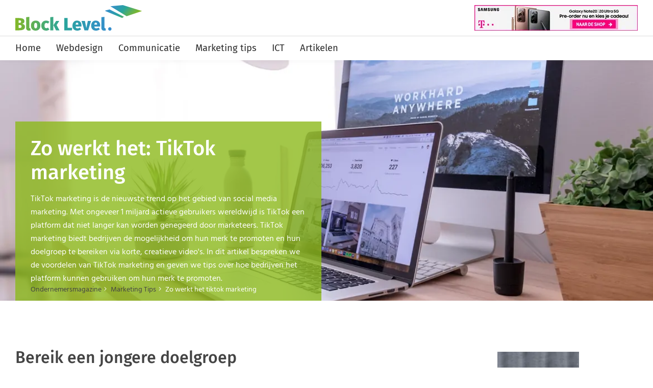

--- FILE ---
content_type: text/html; charset=UTF-8
request_url: https://www.blocklevel.nl/blog/zo-werkt-het-tiktok-marketing/
body_size: 10847
content:
<!DOCTYPE html>
<html lang="NL">
    <head>
    <base href="https://www.blocklevel.nl/">
    <meta charset="UTF-8">
    <!-- Mobile Specific Metas -->
    <meta name="viewport" content="width=device-width, initial-scale=1">
    <title>Zo werkt het: TikTok marketing | Blocklevel</title><meta name="description" content="TikTok marketing is de nieuwste trend op het gebied van social media marketing | Lees hier meer over hoe het werkt >" /><meta name="keywords" content="" /><meta property="og:title" content="Zo werkt het: TikTok marketing | Blocklevel" /><meta property="og:description" content="TikTok marketing is de nieuwste trend op het gebied van social media marketing | Lees hier meer over hoe het werkt >" /><meta property="og:url" content="https://www.blocklevel.nl/blog/zo-werkt-het-tiktok-marketing/" /><meta property="og:image" content="https://www.blocklevel.nl/images/blog/tiktok-marketing.jpg" /><meta property="og:image:width" content="640" /><meta property="og:image:height" content="427" /><meta property="og:site_name" content="Blocklevel.nl" /><meta property="og:type" content="article" /><meta name="twitter:card" content="summary" /><meta property="article:published_time" content="2023-08-02" /><meta property="article:modified_time" content="2024-07-10" />        <link rel="icon" href="https://www.blocklevel.nl/images/favicon/favicon.ico?=v1" type="image/x-icon"/>	<style>
		.lpMenu{z-index:1002;width:300px;height:100%;right:0;top:0;-webkit-transform:translateX(100%);-ms-transform:translateX(100%);transform:translateX(100%);-webkit-transition:-webkit-transform .3s;transition:-webkit-transform .3s;-o-transition:transform .3s;transition:transform .3s;transition:transform .3s, -webkit-transform .3s}.lpMenu.active{-webkit-transform:translateX(0);-ms-transform:translateX(0);transform:translateX(0)}.lpMenu>ul{border-top:1px solid rgba(0,0,0,.1);list-style:none;margin:0;padding:0;overflow-y:auto;height:100%}.lpMenu>ul li{float:left;width:100%;border-bottom:1px solid rgba(0,0,0,.1)}.lpMenu>ul li a{float:left;width:100%;color:#fff;padding:10px 15px;line-height:1}.lpMenu>ul li a i{-webkit-transition:-webkit-transform .3s;transition:-webkit-transform .3s;-o-transition:transform .3s;transition:transform .3s;transition:transform .3s, -webkit-transform .3s}.lpMenu>ul li a:hover{text-decoration:none;background:rgba(255,255,255,.25)}.lpMenu>ul li>ul{display:none;list-style:none;margin:0;padding:0;background:rgba(0,0,0,.2);border-top:1px solid rgba(0,0,0,.1);border-bottom:0px solid rgba(0,0,0,.1)}.lpMenu>ul li>ul li a{padding:10px 30px}.lpMenu>ul li.active a i{-webkit-transform:rotate(-180deg);-ms-transform:rotate(-180deg);transform:rotate(-180deg)}.lpMenu>ul li.active>ul{display:block}.lpMenu .closeMe{position:absolute;right:0;top:0;padding:15px;width:55px;height:55px;opacity:.5;cursor:pointer;z-index:5}.lpMenu .closeMe:hover{opacity:1}.lpMenu .closeMe:before,.lpMenu .closeMe:after{position:absolute;left:25px;content:" ";height:25px;width:2px;background-color:#fff}.lpMenu .closeMe:before{-webkit-transform:rotate(45deg);-ms-transform:rotate(45deg);transform:rotate(45deg)}.lpMenu .closeMe:after{-webkit-transform:rotate(-45deg);-ms-transform:rotate(-45deg);transform:rotate(-45deg)}.lpMenu+.overlay{display:none;position:fixed;z-index:1001;background:rgba(0,0,0,.5)}.waves-effect{position:relative;cursor:pointer;display:inline-block;overflow:hidden;-webkit-user-select:none;-moz-user-select:none;-ms-user-select:none;user-select:none;-webkit-tap-highlight-color:transparent}.waves-effect .waves-ripple{position:absolute;border-radius:50%;width:100px;height:100px;margin-top:-50px;margin-left:-50px;opacity:0;background:rgba(0,0,0,.2);background:-o-radial-gradient(rgba(0, 0, 0, 0.2) 0, rgba(0, 0, 0, 0.3) 40%, rgba(0, 0, 0, 0.4) 50%, rgba(0, 0, 0, 0.5) 60%, rgba(255, 255, 255, 0) 70%);background:radial-gradient(rgba(0, 0, 0, 0.2) 0, rgba(0, 0, 0, 0.3) 40%, rgba(0, 0, 0, 0.4) 50%, rgba(0, 0, 0, 0.5) 60%, rgba(255, 255, 255, 0) 70%);-webkit-transition:all .5s ease-out;-o-transition:all .5s ease-out;transition:all .5s ease-out;-webkit-transition-property:-webkit-transform,opacity;-o-transition-property:-o-transform,opacity;-webkit-transition-property:opacity,-webkit-transform;transition-property:opacity,-webkit-transform;-o-transition-property:transform,opacity;transition-property:transform,opacity;transition-property:transform,opacity,-webkit-transform;-webkit-transform:scale(0) translate(0, 0);-ms-transform:scale(0) translate(0, 0);transform:scale(0) translate(0, 0);pointer-events:none}.waves-effect.waves-light .waves-ripple{background:rgba(255,255,255,.4);background:-o-radial-gradient(rgba(255, 255, 255, 0.2) 0, rgba(255, 255, 255, 0.3) 40%, rgba(255, 255, 255, 0.4) 50%, rgba(255, 255, 255, 0.5) 60%, rgba(255, 255, 255, 0) 70%);background:radial-gradient(rgba(255, 255, 255, 0.2) 0, rgba(255, 255, 255, 0.3) 40%, rgba(255, 255, 255, 0.4) 50%, rgba(255, 255, 255, 0.5) 60%, rgba(255, 255, 255, 0) 70%)}.waves-effect.waves-classic .waves-ripple{background:rgba(0,0,0,.2)}.waves-effect.waves-classic.waves-light .waves-ripple{background:rgba(255,255,255,.4)}.waves-notransition{-webkit-transition:none !important;-o-transition:none !important;transition:none !important}.waves-button,.waves-circle{-webkit-transform:translateZ(0);-ms-transform:translateZ(0);transform:translateZ(0);-webkit-mask-image:-webkit-radial-gradient(circle, white 100%, black 100%)}.waves-button,.waves-button:hover,.waves-button:visited,.waves-button-input{white-space:nowrap;vertical-align:middle;cursor:pointer;border:none;outline:none;color:inherit;background-color:rgba(0,0,0,0);font-size:1em;line-height:1em;text-align:center;text-decoration:none;z-index:1}.waves-button{padding:.85em 1.1em;border-radius:.2em}.waves-button-input{margin:0;padding:.85em 1.1em}.waves-input-wrapper{border-radius:.2em;vertical-align:bottom}.waves-input-wrapper.waves-button{padding:0}.waves-input-wrapper .waves-button-input{position:relative;top:0;left:0;z-index:1}.waves-circle{text-align:center;width:2.5em;height:2.5em;line-height:2.5em;border-radius:50%}.waves-float{-webkit-mask-image:none;-webkit-box-shadow:0px 1px 1.5px 1px rgba(0,0,0,.12);box-shadow:0px 1px 1.5px 1px rgba(0,0,0,.12);-webkit-transition:all 300ms;-o-transition:all 300ms;transition:all 300ms}.waves-float:active{-webkit-box-shadow:0px 8px 20px 1px rgba(0,0,0,.3);box-shadow:0px 8px 20px 1px rgba(0,0,0,.3)}.waves-block{display:block}html{line-height:1.15;-ms-text-size-adjust:100%;-webkit-text-size-adjust:100%}body{margin:0}article,aside,footer,header,nav,section{display:block}h1{font-size:2em;margin:.67em 0}figcaption,figure,main{display:block}figure{margin:1em 40px}hr{-webkit-box-sizing:content-box;box-sizing:content-box;height:0;overflow:visible}pre{font-family:monospace,monospace;font-size:1em}a{background-color:transparent;-webkit-text-decoration-skip:objects}abbr[title]{border-bottom:none;text-decoration:underline;-webkit-text-decoration:underline dotted;text-decoration:underline dotted}b,strong{font-weight:inherit}b,strong{font-weight:bolder}code,kbd,samp{font-family:monospace,monospace;font-size:1em}dfn{font-style:italic}mark{background-color:#ff0;color:#000}small{font-size:80%}sub,sup{font-size:75%;line-height:0;position:relative;vertical-align:baseline}sub{bottom:-0.25em}sup{top:-0.5em}audio,video{display:inline-block}audio:not([controls]){display:none;height:0}img{border-style:none}svg:not(:root){overflow:hidden}button,input,optgroup,select,textarea{font-family:sans-serif;font-size:100%;line-height:1.15;margin:0}button,input{overflow:visible}button,select{text-transform:none}button,html [type=button],[type=reset],[type=submit]{-webkit-appearance:button}button::-moz-focus-inner,[type=button]::-moz-focus-inner,[type=reset]::-moz-focus-inner,[type=submit]::-moz-focus-inner{border-style:none;padding:0}button:-moz-focusring,[type=button]:-moz-focusring,[type=reset]:-moz-focusring,[type=submit]:-moz-focusring{outline:1px dotted ButtonText}fieldset{padding:.35em .75em .625em}legend{-webkit-box-sizing:border-box;box-sizing:border-box;color:inherit;display:table;max-width:100%;padding:0;white-space:normal}progress{display:inline-block;vertical-align:baseline}textarea{overflow:auto}[type=checkbox],[type=radio]{-webkit-box-sizing:border-box;box-sizing:border-box;padding:0}[type=number]::-webkit-inner-spin-button,[type=number]::-webkit-outer-spin-button{height:auto}[type=search]{-webkit-appearance:textfield;outline-offset:-2px}[type=search]::-webkit-search-cancel-button,[type=search]::-webkit-search-decoration{-webkit-appearance:none}::-webkit-file-upload-button{-webkit-appearance:button;font:inherit}details,menu{display:block}summary{display:list-item}canvas{display:inline-block}template{display:none}[hidden]{display:none}button,[type=button],[type=reset],[type=submit]{font-size:16px;font-family:"Hind",sans-serif;font-weight:400;color:#fff;line-height:100%;padding:10px 15px;cursor:pointer;border:0;background-color:#8cba1c;-webkit-transition:all .3s;-o-transition:all .3s;transition:all .3s}button:hover,[type=button]:hover,[type=reset]:hover,[type=submit]:hover{background-color:#a9cb55}button:active,[type=button]:active,[type=reset]:active,[type=submit]:active{background-color:#698c15}[type=color],[type=date],[type=datetime],[type=datetime-local],[type=email],[type=month],[type=number],[type=password],[type=search],[type=tel],[type=text],[type=time],[type=url],[type=week],input:not([type]),textarea{font-size:16px;font-family:"Hind",sans-serif;font-weight:400;color:#444;line-height:26px;padding:8px 15px;border:1px solid #ddd;-webkit-transition:border .3s,-webkit-box-shadow .3s;transition:border .3s,-webkit-box-shadow .3s;-o-transition:border .3s,box-shadow .3s;transition:border .3s,box-shadow .3s;transition:border .3s,box-shadow .3s,-webkit-box-shadow .3s}[type=color]:hover,[type=date]:hover,[type=datetime]:hover,[type=datetime-local]:hover,[type=email]:hover,[type=month]:hover,[type=number]:hover,[type=password]:hover,[type=search]:hover,[type=tel]:hover,[type=text]:hover,[type=time]:hover,[type=url]:hover,[type=week]:hover,input:not([type]):hover,textarea:hover{border:1px solid #aaa}[type=color]:focus,[type=date]:focus,[type=datetime]:focus,[type=datetime-local]:focus,[type=email]:focus,[type=month]:focus,[type=number]:focus,[type=password]:focus,[type=search]:focus,[type=tel]:focus,[type=text]:focus,[type=time]:focus,[type=url]:focus,[type=week]:focus,input:not([type]):focus,textarea:focus{border:1px solid #7fdbff;-webkit-box-shadow:0 0 5px #7fdbff;box-shadow:0 0 5px #7fdbff}[type=color]:invalid,[type=date]:invalid,[type=datetime]:invalid,[type=datetime-local]:invalid,[type=email]:invalid,[type=month]:invalid,[type=number]:invalid,[type=password]:invalid,[type=search]:invalid,[type=tel]:invalid,[type=text]:invalid,[type=time]:invalid,[type=url]:invalid,[type=week]:invalid,input:not([type]):invalid,textarea:invalid{border:1px solid #ff4136}textarea{resize:vertical}label{cursor:pointer}.selectWrapper{margin:0;position:relative;border:1px solid transparent;cursor:pointer;height:44px}.selectWrapper select{font-size:16px;font-family:"Hind",sans-serif;font-weight:400;color:#444;line-height:26px;padding:8px 15px;appearance:none;-moz-appearance:none;-webkit-appearance:none;border:1px solid #ddd;outline:0;height:42px;cursor:pointer}.selectWrapper select::-ms-expand{display:none}.selectWrapper:after{content:"";width:0;height:0;border-left:5px solid transparent;border-right:5px solid transparent;border-top:6px solid #555;position:absolute;right:15px;top:18px;pointer-events:none}input[type=checkbox]:not(:checked),input[type=checkbox]:checked{position:absolute;left:-9999px;opacity:0}input[type=checkbox]+label{position:relative;padding-left:30px;cursor:pointer;display:inline-block;height:20px;line-height:21px;font-size:1rem;-webkit-user-select:none;-moz-user-select:none;-khtml-user-select:none;-ms-user-select:none}input[type=checkbox]+label:before{content:"";position:absolute;top:0;left:0;width:18px;height:18px;z-index:0;border:2px solid #555;border-radius:1px;margin-top:2px;-o-transition:.2s;transition:.2s;-webkit-transition:.2s}input[type=checkbox]:checked+label:before{top:-4px;left:-5px;width:12px;height:22px;border-top:2px solid transparent;border-left:2px solid transparent;border-right:2px solid #26a69a;border-bottom:2px solid #26a69a;-webkit-transform:rotate(40deg);-ms-transform:rotate(40deg);transform:rotate(40deg);-webkit-backface-visibility:hidden;backface-visibility:hidden;-webkit-transform-origin:100% 100%;-ms-transform-origin:100% 100%;transform-origin:100% 100%}input[type=checkbox]:checked:disabled+label:before{border-right:2px solid rgba(0,0,0,.26);border-bottom:2px solid rgba(0,0,0,.26)}input[type=checkbox]+label:after{border-radius:3px}input[type=checkbox]+label:before,[type=checkbox]+label:after{content:"";left:0;position:absolute;-o-transition:border .25s,background-color .25s,width .2s .1s,height .2s .1s,top .2s .1s,left .2s .1s;transition:border .25s,background-color .25s,width .2s .1s,height .2s .1s,top .2s .1s,left .2s .1s;-webkit-transition:border .25s,background-color .25s,width .2s .1s,height .2s .1s,top .2s .1s,left .2s .1s;z-index:1}input[type=checkbox]:not(:checked)+label:before{width:0;height:0;border:3px solid transparent;left:6px;top:10px;-webkit-transform:rotateZ(37deg);-ms-transform:rotate(37deg);transform:rotateZ(37deg);-webkit-transform-origin:20% 40%;-ms-transform-origin:100% 100%;transform-origin:100% 100%}input[type=checkbox]:not(:checked)+label:after{height:20px;width:20px;background-color:transparent;border:1px solid #555;top:0;z-index:0}input[type=checkbox]:checked+label:before{top:0;left:1px;width:8px;height:13px;border-top:2px solid transparent;border-left:2px solid transparent;border-right:2px solid #fff;border-bottom:2px solid #fff;-webkit-transform:rotateZ(37deg);-ms-transform:rotate(37deg);transform:rotateZ(37deg);-webkit-transform-origin:100% 100%;-ms-transform-origin:100% 100%;transform-origin:100% 100%}input[type=checkbox]:checked+label:after{top:0;width:20px;height:20px;border:2px solid #368cd0;background-color:#368cd0;z-index:0}input[type=radio]{display:none}input[type=radio]:checked+label:before{border-color:#555}input[type=radio]:checked+label:after{-webkit-transform:scale(1);-ms-transform:scale(1);transform:scale(1)}input[type=radio]+label{display:inline-block;height:20px;line-height:20px;position:relative;padding:0 0 0 30px;margin-bottom:0;cursor:pointer;vertical-align:bottom}input[type=radio]+label:before,input[type=radio]+label:after{position:absolute;content:"";border-radius:50%;-webkit-transition:all .3s ease;-o-transition:all .3s ease;transition:all .3s ease;-webkit-transition-property:border-color,-webkit-transform;transition-property:border-color,-webkit-transform;-o-transition-property:transform,border-color;transition-property:transform,border-color;transition-property:transform,border-color,-webkit-transform}input[type=radio]+label:before{left:0;top:0;width:20px;height:20px;border:1px solid #555}input[type=radio]+label:after{top:4px;left:4px;width:12px;height:12px;-webkit-transform:scale(0);-ms-transform:scale(0);transform:scale(0);background:#368cd0}*,*:before,*:after{-webkit-box-sizing:border-box;box-sizing:border-box}::-moz-selection{background:#368cd0;color:#fff}::selection{background:#368cd0;color:#fff}::-moz-selection{background:#368cd0;color:#fff}html{float:left;width:100%;margin:0;padding:0}body{float:left;width:100%;padding:0;font-size:16px;font-family:"Hind",sans-serif;font-weight:400;color:#444;line-height:26px;background:#fff}h1,.title{color:#444;font-size:2.5em;font-weight:500;margin:0 0 15px 0;line-height:1.18em;font-family:"Fira Sans",sans-serif}h2,.subTitle{color:#444;font-size:2em;font-weight:500;margin:0 0 15px 0;line-height:1em;font-family:"Fira Sans",sans-serif}h3,.smallTitle{color:#444;font-size:1.375em;font-weight:500;margin:0 0 15px 0;line-height:1em;font-family:"Fira Sans",sans-serif}.largeTxt{font-size:1.15em;line-height:1.5em}.smallTxt,small{font-size:.875em;line-height:.9em}.defFont{font-family:"Hind",sans-serif}.secFont{font-family:"Fira Sans",sans-serif}strong,b,.bold{font-weight:600}.italic{font-style:italic}p{margin:0 0 30px 0}a{color:#ea7317;text-decoration:none}img{max-width:100%;vertical-align:top}ul{list-style-position:inside;margin:.938em 0;padding:0}.uppercase{text-transform:uppercase}.centerTxt{text-align:center}.leftTxt{text-align:left}.rightTxt{text-align:right}.row{float:left;width:100%}.container{margin:0 auto;width:100%;max-width:1340px;padding:0 30px;min-width:320px}.container.sm{max-width:960px}.col1{width:8.3333333333%;float:left}.col2{width:16.6666666667%;float:left}.col3{width:25%;float:left}.col4{width:33.3333333333%;float:left}.col5{width:41.6666666667%;float:left}.col6{width:50%;float:left}.col7{width:58.3333333333%;float:left}.col8{width:66.6666666667%;float:left}.col9{width:75%;float:left}.col10{width:83.3333333333%;float:left}.col11{width:91.6666666667%;float:left}.col12{width:100%;float:left}.mt0{margin-top:0px}.mr0{margin-right:0px}.mb0{margin-bottom:0px}.ml0{margin-left:0px}.pt0{padding-top:0px}.pr0{padding-right:0px}.pb0{padding-bottom:0px}.pl0{padding-left:0px}.mt5{margin-top:5px}.mr5{margin-right:5px}.mb5{margin-bottom:5px}.ml5{margin-left:5px}.pt5{padding-top:5px}.pr5{padding-right:5px}.pb5{padding-bottom:5px}.pl5{padding-left:5px}.mt10{margin-top:10px}.mr10{margin-right:10px}.mb10{margin-bottom:10px}.ml10{margin-left:10px}.pt10{padding-top:10px}.pr10{padding-right:10px}.pb10{padding-bottom:10px}.pl10{padding-left:10px}.mt15{margin-top:15px}.mr15{margin-right:15px}.mb15{margin-bottom:15px}.ml15{margin-left:15px}.pt15{padding-top:15px}.pr15{padding-right:15px}.pb15{padding-bottom:15px}.pl15{padding-left:15px}.mt20{margin-top:20px}.mr20{margin-right:20px}.mb20{margin-bottom:20px}.ml20{margin-left:20px}.pt20{padding-top:20px}.pr20{padding-right:20px}.pb20{padding-bottom:20px}.pl20{padding-left:20px}.mt25{margin-top:25px}.mr25{margin-right:25px}.mb25{margin-bottom:25px}.ml25{margin-left:25px}.pt25{padding-top:25px}.pr25{padding-right:25px}.pb25{padding-bottom:25px}.pl25{padding-left:25px}.mt30{margin-top:30px}.mr30{margin-right:30px}.mb30{margin-bottom:30px}.ml30{margin-left:30px}.pt30{padding-top:30px}.pr30{padding-right:30px}.pb30{padding-bottom:30px}.pl30{padding-left:30px}.mt35{margin-top:35px}.mr35{margin-right:35px}.mb35{margin-bottom:35px}.ml35{margin-left:35px}.pt35{padding-top:35px}.pr35{padding-right:35px}.pb35{padding-bottom:35px}.pl35{padding-left:35px}.mt40{margin-top:40px}.mr40{margin-right:40px}.mb40{margin-bottom:40px}.ml40{margin-left:40px}.pt40{padding-top:40px}.pr40{padding-right:40px}.pb40{padding-bottom:40px}.pl40{padding-left:40px}.mt45{margin-top:45px}.mr45{margin-right:45px}.mb45{margin-bottom:45px}.ml45{margin-left:45px}.pt45{padding-top:45px}.pr45{padding-right:45px}.pb45{padding-bottom:45px}.pl45{padding-left:45px}.mt50{margin-top:50px}.mr50{margin-right:50px}.mb50{margin-bottom:50px}.ml50{margin-left:50px}.pt50{padding-top:50px}.pr50{padding-right:50px}.pb50{padding-bottom:50px}.pl50{padding-left:50px}.mt55{margin-top:55px}.mr55{margin-right:55px}.mb55{margin-bottom:55px}.ml55{margin-left:55px}.pt55{padding-top:55px}.pr55{padding-right:55px}.pb55{padding-bottom:55px}.pl55{padding-left:55px}.mt60{margin-top:60px}.mr60{margin-right:60px}.mb60{margin-bottom:60px}.ml60{margin-left:60px}.pt60{padding-top:60px}.pr60{padding-right:60px}.pb60{padding-bottom:60px}.pl60{padding-left:60px}.mt65{margin-top:65px}.mr65{margin-right:65px}.mb65{margin-bottom:65px}.ml65{margin-left:65px}.pt65{padding-top:65px}.pr65{padding-right:65px}.pb65{padding-bottom:65px}.pl65{padding-left:65px}.mt70{margin-top:70px}.mr70{margin-right:70px}.mb70{margin-bottom:70px}.ml70{margin-left:70px}.pt70{padding-top:70px}.pr70{padding-right:70px}.pb70{padding-bottom:70px}.pl70{padding-left:70px}.mt75{margin-top:75px}.mr75{margin-right:75px}.mb75{margin-bottom:75px}.ml75{margin-left:75px}.pt75{padding-top:75px}.pr75{padding-right:75px}.pb75{padding-bottom:75px}.pl75{padding-left:75px}.mt80{margin-top:80px}.mr80{margin-right:80px}.mb80{margin-bottom:80px}.ml80{margin-left:80px}.pt80{padding-top:80px}.pr80{padding-right:80px}.pb80{padding-bottom:80px}.pl80{padding-left:80px}.mt85{margin-top:85px}.mr85{margin-right:85px}.mb85{margin-bottom:85px}.ml85{margin-left:85px}.pt85{padding-top:85px}.pr85{padding-right:85px}.pb85{padding-bottom:85px}.pl85{padding-left:85px}.mt90{margin-top:90px}.mr90{margin-right:90px}.mb90{margin-bottom:90px}.ml90{margin-left:90px}.pt90{padding-top:90px}.pr90{padding-right:90px}.pb90{padding-bottom:90px}.pl90{padding-left:90px}.mt95{margin-top:95px}.mr95{margin-right:95px}.mb95{margin-bottom:95px}.ml95{margin-left:95px}.pt95{padding-top:95px}.pr95{padding-right:95px}.pb95{padding-bottom:95px}.pl95{padding-left:95px}.mt100{margin-top:100px}.mr100{margin-right:100px}.mb100{margin-bottom:100px}.ml100{margin-left:100px}.pt100{padding-top:100px}.pr100{padding-right:100px}.pb100{padding-bottom:100px}.pl100{padding-left:100px}.posRel{position:relative}.posAbs{position:absolute}.posFix{position:fixed}.fLeft{float:left}.fRight{float:right}.fNone{float:none}.disNone{display:none}.disBlock{display:block}.disInline{display:inline}.disInlineBlock{display:inline-block}.disFlex{display:-webkit-box;display:-ms-flexbox;display:flex;-ms-flex-wrap:wrap;flex-wrap:wrap}.cMain{color:#368cd0}.bgMain{background-color:#368cd0}.cSec{color:#8cba1c}.bgSec{background-color:#8cba1c}.cTer{color:#29a59b}.bgTer{background-color:#29a59b}.cDef{color:#444}.cNavy{color:#181140}.bgNavy{background-color:#181140}.cBlue{color:#0074d9}.bgBlue{background-color:#0074d9}.cAqua{color:#7fdbff}.bgAqua{background-color:#7fdbff}.cTeal{color:#39cccc}.bgTeal{background-color:#39cccc}.cOlive{color:#3d9970}.bgOlive{background-color:#3d9970}.cGreen{color:#2ecc40}.bgGreen{background-color:#2ecc40}.cLime{color:#01ff70}.bgLime{background-color:#01ff70}.cYellow{color:#ffdc00}.bgYellow{background-color:#ffdc00}.cOrange{color:#ea7317}.bgOrange{background-color:#ea7317}.cRed{color:#ff4136}.bgRed{background-color:#ff4136}.cMaroon{color:#85144b}.bgMaroon{background-color:#85144b}.cFuchsia{color:#f012be}.bgFuchsia{background-color:#f012be}.cPurple{color:#b10dc9}.bgPurple{background-color:#b10dc9}.cBlack{color:#111}.bgBlack{background-color:#111}.cGray{color:#aaa}.cDark{color:#2c2c2c}.bgGray{background-color:#aaa}.cLightgray{color:#f2f2f2}.bgDarkgray{background-color:#2c2c2c}.bgLightgray{background-color:#f2f2f2}.cSilver{color:#ddd}.bgSilver{background-color:#ddd}.cWhite{color:#fff}.bgWhite{background-color:#fff}@font-face{font-family:"Fira Sans";font-style:normal;font-weight:500;src:url("webfonts/fira-sans-v11-latin-500.eot");src:local(""),url("webfonts/fira-sans-v11-latin-500.eot?#iefix") format("embedded-opentype"),url("webfonts/fira-sans-v11-latin-500.woff2") format("woff2"),url("webfonts/fira-sans-v11-latin-500.woff") format("woff"),url("webfonts/fira-sans-v11-latin-500.ttf") format("truetype"),url("webfonts/fira-sans-v11-latin-500.svg#FiraSans") format("svg")}@font-face{font-family:"Fira Sans";font-style:normal;font-weight:400;src:url("webfonts/fira-sans-v11-latin-regular.eot");src:local(""),url("webfonts/fira-sans-v11-latin-regular.eot?#iefix") format("embedded-opentype"),url("webfonts/fira-sans-v11-latin-regular.woff2") format("woff2"),url("webfonts/fira-sans-v11-latin-regular.woff") format("woff"),url("webfonts/fira-sans-v11-latin-regular.ttf") format("truetype"),url("webfonts/fira-sans-v11-latin-regular.svg#FiraSans") format("svg")}@font-face{font-family:"Hind";font-style:normal;font-weight:400;src:url("webfonts/hind-v11-latin-regular.eot");src:local(""),url("webfonts/hind-v11-latin-regular.eot?#iefix") format("embedded-opentype"),url("webfonts/hind-v11-latin-regular.woff2") format("woff2"),url("webfonts/hind-v11-latin-regular.woff") format("woff"),url("webfonts/hind-v11-latin-regular.ttf") format("truetype"),url("webfonts/hind-v11-latin-regular.svg#Hind") format("svg")}@font-face{font-family:"Hind";font-style:normal;font-weight:600;src:url("webfonts/hind-v11-latin-600.eot");src:local(""),url("webfonts/hind-v11-latin-600.eot?#iefix") format("embedded-opentype"),url("webfonts/hind-v11-latin-600.woff2") format("woff2"),url("webfonts/hind-v11-latin-600.woff") format("woff"),url("webfonts/hind-v11-latin-600.ttf") format("truetype"),url("webfonts/hind-v11-latin-600.svg#Hind") format("svg")}.borderBottom{border-bottom:1px solid #ddd}.borderTop{border-top:1px solid #ddd}.borderRight{border-right:1px solid #ddd}.borderLeft{border-left:1px solid #ddd}.overlay{position:absolute;top:0;left:0;width:100%;height:100%}.materialShadow{-webkit-transition:all .3s;-o-transition:all .3s;transition:all .3s;-webkit-box-shadow:0px 20px 15px -15px rgba(0,0,0,0);box-shadow:0px 20px 15px -15px rgba(0,0,0,0)}.materialShadow:hover{-webkit-box-shadow:0px 20px 15px -15px rgba(0,0,0,.5);box-shadow:0px 20px 15px -15px rgba(0,0,0,.5)}.lh1{line-height:1}.shadow{-webkit-box-shadow:0px 20px 15px -15px rgba(0,0,0,.5);box-shadow:0px 20px 15px -15px rgba(0,0,0,.5)}.shadowAlt{-webkit-box-shadow:0 0 12px rgba(0,0,0,.05);box-shadow:0 0 12px rgba(0,0,0,.05)}.jcSB{-webkit-box-pack:justify;-ms-flex-pack:justify;justify-content:space-between}.aiCenter{-webkit-box-align:center;-ms-flex-align:center;align-items:center}.bgCover{background-size:cover}.bgCenter{background-position:center}.h100{height:100%}@media screen and (max-width: 950px){.mt60{margin-top:30px}.mr60{margin-right:30px}.mb60{margin-bottom:30px}.ml60{margin-left:30px}.pt60{padding-top:30px}.pr60{padding-right:30px}.pb60{padding-bottom:30px}.pl60{padding-left:30px}.pt45{padding-top:15px}}.iframecont{width:100%;height:0;position:relative;padding-bottom:56.25%}ins{vertical-align:top}.adsbygoogle.inContent{width:290px;height:100px}@media(min-width: 560px){.adsbygoogle.inContent{width:468px;height:60px}}@media(min-width: 1300px){.adsbygoogle.inContent{width:728px;height:90px}}.button{display:inline-block;line-height:1;padding:10px 15px;color:#fff;overflow:hidden;border-radius:3px;-webkit-transition:all .3s;-o-transition:all .3s;transition:all .3s;text-align:center;vertical-align:top;cursor:pointer}.button i{vertical-align:top}.button:hover{text-decoration:none}.button.main{background:#368cd0}.button.main:hover{background-color:#4a98d5}.button.main.bordered{border-bottom:2px solid #20547d}.button.main.bordered:active{border-bottom:0px;margin-bottom:2px;-webkit-transform:translateY(2px);-ms-transform:translateY(2px);transform:translateY(2px)}.button.main.ghost{background:transparent;border:1px solid #368cd0;color:#368cd0}.button.main.ghost.active,.button.main.ghost:hover{background:#368cd0;color:#368cd0}.button.blue{background:#0074d9}.button.blue:hover{background-color:#1a82dd}.button.blue.bordered{border-bottom:2px solid #004682}.button.blue.bordered:active{border-bottom:0px;margin-bottom:2px;-webkit-transform:translateY(2px);-ms-transform:translateY(2px);transform:translateY(2px)}.button.blue.ghost{background:transparent;border:1px solid #0074d9;color:#0074d9}.button.blue.ghost.active,.button.blue.ghost:hover{background:#0074d9;color:#fff}.button.purple{background:#b10dc9}.button.purple:hover{background-color:#b925ce}.button.purple.bordered{border-bottom:2px solid #6a0879}.button.purple.bordered:active{border-bottom:0px;margin-bottom:2px;-webkit-transform:translateY(2px);-ms-transform:translateY(2px);transform:translateY(2px)}.button.purple.ghost{background:transparent;border:1px solid #b10dc9;color:#b10dc9}.button.purple.ghost:hover{background:#b10dc9;color:#fff}.button.red{background:#ff4136}.button.red:hover{background-color:#ff544a}.button.red.bordered{border-bottom:2px solid #992720}.button.red.bordered:active{border-bottom:0px;margin-bottom:2px;-webkit-transform:translateY(2px);-ms-transform:translateY(2px);transform:translateY(2px)}.button.red.ghost{background:transparent;border:1px solid #ff4136;color:#ff4136}.button.red.ghost:hover{background:#ff4136;color:#fff}.button.green{background:#2ecc40}.button.green:hover{background-color:#43d153}.button.green.bordered{border-bottom:2px solid #1c7a26}.button.green.bordered:active{border-bottom:0px;margin-bottom:2px;-webkit-transform:translateY(2px);-ms-transform:translateY(2px);transform:translateY(2px)}.button.green.ghost{background:transparent;border:1px solid #2ecc40;color:#2ecc40}.button.green.ghost:hover{background:#2ecc40;color:#fff}.button.orange{background:#ea7317}.button.orange:hover{background-color:#ec812e}.button.orange.bordered{border-bottom:2px solid #8c450e}.button.orange.bordered:active{border-bottom:0px;margin-bottom:2px;-webkit-transform:translateY(2px);-ms-transform:translateY(2px);transform:translateY(2px)}.button.orange.ghost{background:transparent;border:1px solid #ea7317;color:#ea7317}.button.orange.ghost:hover{background:#ea7317;color:#fff}.button.white{background:#fff;color:#111}.button.white:hover{background-color:#fff}.button.white.bordered{border-bottom:2px solid #999}.button.white.bordered:active{border-bottom:0px;margin-bottom:2px;-webkit-transform:translateY(2px);-ms-transform:translateY(2px);transform:translateY(2px)}.button.white.ghost{background:transparent;border:1px solid #fff;color:#fff}.button.white.ghost:hover{background:#fff;color:#111}header{top:0;left:0;z-index:100}header .adsense{max-height:100px;padding:10px 0}header nav{background:#fff}header nav .container{padding:0 15px}header nav ul{list-style:none;margin:0;padding:0}header nav ul li{position:relative;float:left}header nav ul li a{padding:10px 15px;float:left;-webkit-transition:all .3s;-o-transition:all .3s;transition:all .3s;position:relative}header nav ul li a:hover{text-decoration:none;background:rgba(0,0,0,.05)}header nav ul li a.active{background:rgba(0,0,0,.05)}header nav ul li .sub-menu{display:none}header nav ul li .sub-menu a{width:100%}header nav ul li:hover .sub-menu{position:absolute;display:block;max-width:none;width:220px;margin:0;top:100%;background:#fff}header nav ul li:hover .sub-menu .menu-item{list-style-type:none;width:100%;float:left}@media screen and (max-width: 1180px){header .logo{padding:15px 15px 14px}header nav{width:100%;padding:0;border-top:1px solid #ddd}header nav ul li a{padding:15px 12px}}@media screen and (max-width: 900px){header .adsense{display:none}}@media screen and (min-width: 601px){header .toggleMobileMenu{display:none}}@media screen and (max-width: 600px){header .logo{padding:15px 0px;width:100%;text-align:center;margin-left:50%;-webkit-transform:translateX(-50%);-ms-transform:translateX(-50%);transform:translateX(-50%)}header .toggleMobileMenu{display:block;position:absolute;right:0;top:12px;width:56px;height:56px;cursor:pointer}header .toggleMobileMenu div{-webkit-transition:all .3s;-o-transition:all .3s;transition:all .3s;-webkit-transform:rotate(0);-ms-transform:rotate(0);transform:rotate(0);position:absolute;width:100%;height:100%}header .toggleMobileMenu .lineOne{position:absolute;width:20px;height:1px;background:#111;left:18px;top:24px;transition:transform .15s .15s,-webkit-transform .15s .15s,top .15s .15s;-webkit-transform:rotate(0);-ms-transform:rotate(0);transform:rotate(0)}header .toggleMobileMenu .lineTwo{position:absolute;width:20px;height:1px;background:#111;left:18px;top:33px;transition:transform .15s .15s,-webkit-transform .15s .15s,top .15s .15s;-webkit-transform:rotate(0);-ms-transform:rotate(0);transform:rotate(0)}header .toggleMobileMenu.active div{-webkit-transform:rotate(90deg);-ms-transform:rotate(90deg);transform:rotate(90deg)}header .toggleMobileMenu.active .lineOne{-webkit-transform:rotate(45deg);-ms-transform:rotate(45deg);transform:rotate(45deg);top:26px}header .toggleMobileMenu.active .lineTwo{-webkit-transform:rotate(-45deg);-ms-transform:rotate(-45deg);transform:rotate(-45deg);top:26px}header nav{position:fixed;z-index:1002;width:100%;height:calc(100vh - 80px);right:0;top:0;-webkit-transform:translateX(100%);-ms-transform:translateX(100%);transform:translateX(100%);-webkit-transition:-webkit-transform .3s;transition:-webkit-transform .3s;-o-transition:transform .3s;transition:transform .3s;transition:transform .3s, -webkit-transform .3s;background:#368cd0;border-top:0;display:none}header nav.active{display:block;-webkit-transform:translateX(0);-ms-transform:translateX(0);transform:translateX(0)}header nav ul{list-style:none;margin:0;padding:0;width:100%;overflow-y:auto;height:100%}header nav ul li{float:left;width:100%;border-bottom:1px solid rgba(0,0,0,.1)}header nav ul li a{float:left;width:100%;color:#fff !important;padding:10px 15px;line-height:1}header nav ul li a i{-webkit-transition:-webkit-transform .3s;transition:-webkit-transform .3s;-o-transition:transform .3s;transition:transform .3s;transition:transform .3s, -webkit-transform .3s}header nav ul li a:after{display:none}header nav ul li a:hover{text-decoration:none;background:rgba(255,255,255,.25)}header nav ul li>ul{display:none;list-style:none;margin:0;padding:0;background:rgba(0,0,0,.2);border-top:1px solid rgba(0,0,0,.1);border-bottom:0px solid rgba(0,0,0,.1)}header nav ul li>ul li a{padding:10px 30px}header nav ul li.active a i{-webkit-transform:rotate(-180deg);-ms-transform:rotate(-180deg);transform:rotate(-180deg)}header nav ul li.active>ul{display:block}}.banner{margin-top:118px}.banner img{-o-object-fit:cover;object-fit:cover;top:0;left:0}.banner .bannerText{background-color:rgba(140,186,28,.8);max-width:600px;margin-top:120px}.banner .bannerText h1{color:#fff}.banner .bannerText p:last-of-type{margin:0}@media screen and (max-width: 900px){.page .col9,.page col9{width:100%;padding:0}}.blogOverview{display:grid;grid-template-columns:1fr 1fr;grid-gap:50px}.blogOverview .blogItem{-webkit-transition:.3s;-o-transition:.3s;transition:.3s}.blogOverview .blogItem .image{height:200px}.blogOverview .blogItem:nth-child(1n) .content{background-color:#368cd0}.blogOverview .blogItem:nth-child(2n) .content{background-color:#8cba1c}.blogOverview .blogItem:nth-child(3n) .content{background-color:#29a59b}.blogOverview .blogItem:nth-child(4n) .content{background-color:#181140}.blogOverview .blogItem:nth-child(5n) .content{background-color:#2c2c2c}.blogOverview .blogItem:hover{-webkit-transform:translateY(-3px);-ms-transform:translateY(-3px);transform:translateY(-3px)}@media screen and (max-width: 900px){.blogOverview{grid-template-columns:1fr}}.blogPage .relatedBlogs .blogItem{background-size:cover;background-position:center center;height:200px}.blogPage .relatedBlogs .blogItem .content{z-index:2;bottom:0;left:0;padding:30px}.blogPage .relatedBlogs .blogItem .overlay{-webkit-transition:all .3s;-o-transition:all .3s;transition:all .3s;opacity:.4;background:-o-linear-gradient(255deg, transparent, #000 49%, #000);background:linear-gradient(195deg, transparent, #000 49%, #000)}.blogPage .relatedBlogs .blogItem:hover .overlay{opacity:.65}@media screen and (max-width: 550px){.blogPage .relatedBlogs .col6{width:100%;padding:0}}.rightBar .adsense{position:-webkit-sticky;position:sticky;top:118px}@media screen and (max-width: 900px){.rightBar{width:100%}}.breadCrumb a{color:#444}.breadCrumb a:hover{color:#368cd0;text-decoration:none}.overview .filter{z-index:1}.overview .filter .filterGroup .toggleFilter{cursor:pointer;padding:15px 0;line-height:1}.overview .filter .filterGroup .toggleFilter i.fRight{-webkit-transition:-webkit-transform .3s;transition:-webkit-transform .3s;-o-transition:transform .3s;transition:transform .3s;transition:transform .3s, -webkit-transform .3s}.overview .filter .filterGroup .toggleFilter i.fa-info-circle{font-size:12px;-webkit-transform:translateY(-2px);-ms-transform:translateY(-2px);transform:translateY(-2px)}.overview .filter .filterGroup ul{margin:0 0 12px;padding:0;list-style:none;-webkit-transition:max-height .3s;-o-transition:max-height .3s;transition:max-height .3s}.overview .filter .filterGroup ul li{padding:5px 0}.overview .filter .filterGroup .showMore{cursor:pointer}.overview .filter .filterGroup.inactive .toggleFilter i.fRight{-webkit-transform:rotate(180deg);-ms-transform:rotate(180deg);transform:rotate(180deg)}.overview .categoryIntro .intro .image{top:0;right:0;height:100%;background-size:cover;background-position:center center}.overview .categoryIntro .intro h1{font-size:1.6em}.overview .categoryIntro .intro .txt{padding:50px}.overview .categoryIntro .intro .txt p:last-of-type{margin:0}.overview .sorting{width:32%;min-width:155px}.overview .pagination{margin:4px 0;list-style:none;display:inline-block}.overview .pagination li{float:left}.overview .pagination li span,.overview .pagination li a{float:left;padding:10px 15px;line-height:1}.overview .pagination li.active a,.overview .pagination li.active span{color:#111;font-weight:700;background:#f2f2f2;border-radius:3px}.overview .toggleFilters{display:none}@media screen and (max-width: 1100px){.overview .products .product{width:49%;margin:0 2% 2% 0}.overview .products .product:nth-of-type(3n){margin:0 2% 2% 0}.overview .products .product:nth-of-type(2n){margin:0 0 2% 0}}@media screen and (max-width: 750px){.overview .filter{width:100%;padding:0;margin:0 0 20px;display:none}.overview .filter.active{display:block}.overview .products,.overview .categoryIntro{width:100%}.overview .toggleFilters{display:block}}@media screen and (max-width: 600px){.overview .categoryIntro .intro .txt{width:100%;padding:20px}.overview .categoryIntro .intro .image{display:none}.overview .products .product{width:100%;margin:0 0 20px 0}.overview .products .product:nth-of-type(3n){margin:0 0 20px 0}.overview .products .product:nth-of-type(2n){margin:0 0 20px 0}}.products .product{float:left;width:32%;margin:0 2% 2% 0}.products .product:nth-of-type(3n){margin:0 0 2% 0}.products .product a{padding:20px;border:2px solid #f2f2f2;-webkit-transition:-webkit-box-shadow .3s cubic-bezier(0.4, 0, 0.2, 1);transition:-webkit-box-shadow .3s cubic-bezier(0.4, 0, 0.2, 1);-o-transition:box-shadow .3s cubic-bezier(0.4, 0, 0.2, 1);transition:box-shadow .3s cubic-bezier(0.4, 0, 0.2, 1);transition:box-shadow .3s cubic-bezier(0.4, 0, 0.2, 1), -webkit-box-shadow .3s cubic-bezier(0.4, 0, 0.2, 1)}.products .product a .image{position:relative;text-align:center}.products .product a .name{white-space:nowrap;overflow:hidden;-o-text-overflow:ellipsis;text-overflow:ellipsis}.products .product a:hover{-webkit-box-shadow:0 8px 16px rgba(0,0,0,.05),0 2px 4px rgba(0,0,0,.05);box-shadow:0 8px 16px rgba(0,0,0,.05),0 2px 4px rgba(0,0,0,.05)}.products .product a .review .rating{letter-spacing:2px}.products .product a .review .rating span{overflow:hidden;position:absolute;top:0;left:0;height:100%}.products .product a .review .rating span:before{content:"";font-family:"Font Awesome 5 Pro";font-weight:900;font-style:normal;text-decoration:inherit;color:#2ecc40;width:100%;position:absolute;top:0;left:0;letter-spacing:2px}.shopDetail .buyProduct a{-webkit-box-shadow:0 7px 17px 0 rgba(0,0,0,.18);box-shadow:0 7px 17px 0 rgba(0,0,0,.18);padding:20px}.shopDetail .buyProduct a .image{position:relative;text-align:center;padding:15px}.shopDetail .buyProduct a .image img{max-height:150px}.shopDetail .buyProduct a .image .cat{top:15px;right:15px;font-size:.7em;line-height:1;width:65px;height:65px;padding:0 5px;border-radius:50%;background:#ffdc00;display:-webkit-box;display:-ms-flexbox;display:flex;-webkit-box-align:center;-ms-flex-align:center;align-items:center}.shopDetail .sellBlock{padding:30px 30px 30px 30px;-webkit-box-align:center;-ms-flex-align:center;align-items:center}.shopDetail .sellBlock .image img{max-height:100%}.shopDetail .sellBlock .largeTxt{font-size:1.25em;font-weight:300;letter-spacing:2px}.product{float:left;width:32%;margin:0 2% 2% 0}.product:nth-of-type(3n){margin:0 0 2% 0}.product a{height:100%;padding:20px;-webkit-transition:background .3s cubic-bezier(0.4, 0, 0.2, 1);-o-transition:background .3s cubic-bezier(0.4, 0, 0.2, 1);transition:background .3s cubic-bezier(0.4, 0, 0.2, 1)}.product a .image{position:relative;text-align:center;padding:15px;height:180px;-webkit-box-pack:center;-ms-flex-pack:center;justify-content:center;-webkit-box-align:center;-ms-flex-align:center;align-items:center}.product a .image img{max-height:100%}.product a .image .cat{top:15px;right:15px;font-size:.7em;line-height:1;width:65px;height:65px;padding:0 5px;border-radius:50%;background:#ffdc00;display:-webkit-box;display:-ms-flexbox;display:flex;-webkit-box-align:center;-ms-flex-align:center;align-items:center}.product a .name{white-space:nowrap;overflow:hidden;-o-text-overflow:ellipsis;text-overflow:ellipsis}.product a:hover{background:#f2f2f2}.product.showAll a{-ms-flex-line-pack:center;align-content:center;-webkit-transition:background .3s;-o-transition:background .3s;transition:background .3s}.product.showAll a:hover{color:#fff;background:#4a98d5}.inlineProducts a{position:relative;padding-left:70px;padding-right:100px;line-height:40px;-webkit-transition:all .3s;-o-transition:all .3s;transition:all .3s}.inlineProducts a:hover{background:rgba(0,0,0,.05);color:#368cd0}.inlineProducts a .image{position:absolute;top:10px;left:10px;width:40px;height:40px}.inlineProducts a .image img{vertical-align:middle}.inlineProducts a .name{width:60%;white-space:nowrap;overflow:hidden;-o-text-overflow:ellipsis;text-overflow:ellipsis}.inlineProducts a .price{width:20%}.inlineProducts a .review{width:20%}.inlineProducts a .button{position:absolute;right:10px;top:50%;-webkit-transform:translateY(-50%);-ms-transform:translateY(-50%);transform:translateY(-50%)}@media screen and (max-width: 600px){.inlineProducts a{padding:25px 100px;line-height:22px}.inlineProducts a .image{width:85px;height:100%;left:0;top:0}.inlineProducts a .image img{position:absolute;top:50%;left:0;-webkit-transform:translateY(-50%);-ms-transform:translateY(-50%);transform:translateY(-50%)}.inlineProducts a .name{width:100%}.inlineProducts a .price{width:100%;text-align:left}.inlineProducts a .button{right:0}}@media screen and (max-width: 400px){.inlineProducts a{padding:10px;text-align:center}.inlineProducts a .image{position:relative;width:100%;height:auto;text-align:center;margin:0 0 10px}.inlineProducts a .image img{position:static;-webkit-transform:none;-ms-transform:none;transform:none}.inlineProducts a .price{text-align:center}.inlineProducts a .button{position:static;float:left;width:100%;margin:10px 0 0 0;-webkit-transform:none;-ms-transform:none;transform:none}}.linkMenu .content{z-index:2}.linkMenu .content ul{list-style-type:none}.linkMenu .content ul li i{-webkit-transition:-webkit-transform .3s;transition:-webkit-transform .3s;-o-transition:transform .3s;transition:transform .3s;transition:transform .3s, -webkit-transform .3s}.linkMenu .content ul li:hover i{color:#2c2c2c;-webkit-transform:translateX(-3px);-ms-transform:translateX(-3px);transform:translateX(-3px)}.linkMenu .content ul li:hover a{text-decoration:none}.linkMenu img{margin-top:-35px;margin-left:-35px;z-index:1}@media screen and (max-width: 700px){.linkMenu .col5,.linkMenu .col7{width:100%;margin:0}}@media screen and (max-width: 600px){.linkMenu img{display:none}}.categoryOverview .catItem{position:relative}.categoryOverview .catItem:nth-child(1){background-color:#368cd0}.categoryOverview .catItem:nth-child(2){background-color:#8cba1c}.categoryOverview .catItem:nth-child(3){background-color:#29a59b}.categoryOverview .catItem:nth-child(4){background-color:#181140}.categoryOverview .catItem .button{-ms-flex-item-align:end;align-self:flex-end}.categoryOverview .catItem:after{content:"";width:100%;height:0;background-color:#ea7317;position:absolute;left:0;bottom:0;-webkit-transition:.1s;-o-transition:.1s;transition:.1s}.categoryOverview .catItem:hover:after{height:5px}@media screen and (max-width: 900px){.categoryOverview .catItem{width:50%}}@media screen and (max-width: 600px){.categoryOverview .catItem{width:100%}}	</style>
    <link rel="stylesheet" href="css/style.min.css" media="print" onload="this.media='all'">

    </head>
<body>
<!-- HEADER -->
<header class="row posFix bgWhite shadowAlt">
	<div class="container">
		<div class="posRel row">
			<div class="row logoHolder cBlack disFlex jcSB aiCenter">
				<a href="https://www.blocklevel.nl/" class="logo fLeft posRel pt10 pb10"><img src="images/logo.svg" alt="Blocklevel.nl" height="50"/></a>
				<div class="adsense">
				    <a href="https://www.blocklevel.nl/offer/6/" target="_blank" rel="nofollow"><img class="lazy" data-src="https://www.blocklevel.nl/images/affliateBanner/blocklevel-samsung.jpg" alt="samsung"></a>				</div>
			</div>
			<div class="toggleMobileMenu waves-effect">
				<div>
					<span class="lineOne"></span>
					<span class="lineTwo"></span>
				</div>
			</div>
		</div>
    </div>
    <nav class="posRel secFont cWhite row borderTop">
        <div class="container">
            <ul class="disFlex row">
                <li><span class="ExtraText " ></span> <a class="CustomLinkNav cDark largeTxt "   href="" >Home</a></li><li><span class="ExtraText " ></span> <a class="CustomLinkNav cDark largeTxt "   href="blog/webdesign/" >Webdesign</a></li><li><span class="ExtraText " ></span> <a class="CustomLinkNav cDark largeTxt "   href="blog/communicatie/" >Communicatie</a></li><li><span class="ExtraText " ></span> <a class="CustomLinkNav cDark largeTxt "   href="blog/marketing/" >Marketing tips</a></li><li><span class="ExtraText " ></span> <a class="CustomLinkNav cDark largeTxt "   href="blog/ict/" >ICT</a></li><li><span class="ExtraText " ></span> <a class="CustomLinkNav cDark largeTxt "   href="blog/artikelen/" >Artikelen</a></li>            </ul>
        </div>
    </nav>
</header><section class="banner row">
    <img class="posAbs h100 row" alt="banner" src="images/banners/banner.png">
    <div class="container">
        <div class="bannerText posRel pt30 pb30 pr30 pl30 mt150 cWhite">
                            <h1>Zo werkt het: TikTok marketing</h1>

<p>TikTok marketing is de nieuwste trend op het gebied van social media marketing. Met ongeveer 1 miljard actieve gebruikers wereldwijd is TikTok een platform dat niet langer kan worden genegeerd door marketeers. TikTok marketing biedt bedrijven de mogelijkheid om hun merk te promoten en hun doelgroep te bereiken via korte, creatieve video&#39;s. In dit artikel bespreken we de voordelen van TikTok marketing en geven we tips over hoe bedrijven het platform kunnen gebruiken om hun merk te promoten.</p>

                        <div class="breadCrumb lh1 row smallTxt mb5">
                <span><a href="https://www.blocklevel.nl/">Ondernemersmagazine</a><i class='fal fa-angle-right ml5 mr5'></i> </span><span><a href="https://www.blocklevel.nl/blog/marketing/">Marketing Tips</a><i class='fal fa-angle-right ml5 mr5'></i> </span><span>Zo werkt het tiktok marketing</span>            </div>
        </div>
    </div>
</section>
<section class="page row posRel bgWhite">
    <div class="container disFlex mt80 mb80">
        <div class="textRow col9">
                        <h2><h2>Bereik een jongere doelgroep</h2>

<p>TikTok is vooral populair onder jongeren, met name de leeftijdsgroep van 16-24 jaar. Als je doelgroep bestaat uit jongeren, is TikTok marketing een uitstekende manier om hen te bereiken. Door creatieve en leuke video&#39;s te maken die passen bij de interesses van je doelgroep, kun je hun aandacht trekken en je merk onder de aandacht brengen.</p>

<h2>Cre&euml;er virale content</h2>

<p>TikTok is een platform dat bekend staat om zijn virale content. Als je een video maakt die aanslaat bij de gebruikers van TikTok, kan deze snel viraal gaan en duizenden views krijgen. Dit biedt bedrijven de mogelijkheid om hun merk op een organische manier te promoten en meer bekendheid te genereren.</p>

<h2>Maak gebruik van influencers</h2>

<p>Influencer marketing is een belangrijk onderdeel van TikTok marketing. Door samen te werken met influencers die populair zijn op TikTok, kun je je merk onder de aandacht brengen bij een groot publiek. Het is belangrijk om influencers te kiezen die passen bij je merk en die een grote en betrokken volgersbasis hebben.</p>

<h2>Gebruik hashtags</h2>

<p>Net als op andere social media platforms, spelen hashtags een belangrijke rol op TikTok. Door relevante hashtags te gebruiken in je video&#39;s, kun je je bereik vergroten en meer views genereren. Het is belangrijk om te onderzoeken welke hashtags populair zijn onder je doelgroep en deze te gebruiken in je video&#39;s bij je <a href="https://www.blocklevel.nl/blog/social-media-marketing/">social media marketing</a>.</p>

<h2>Houd rekening met de TikTok algoritmes</h2>

<p>Net als andere social media platforms, heeft TikTok marketing zijn eigen algoritmes. Het is belangrijk om deze algoritmes te begrijpen en hier rekening mee te houden bij het maken van je video&#39;s. Het algoritme van TikTok houdt bijvoorbeeld rekening met de betrokkenheid van gebruikers bij een video en de kijkduur. Door hier rekening mee te houden, kun je je kansen op een viraal succes vergroten.</p>

<h2>Maak gebruik van TikTok marketing met advertenties</h2>

<p>TikTok marketing biedt ook advertentiemogelijkheden voor bedrijven die hun merk willen promoten. Met TikTok marketing advertenties kun je je doelgroep bereiken op basis van demografische gegevens, interesses en locatie. Dit biedt bedrijven de mogelijkheid om hun merk te promoten bij een specifieke doelgroep en meer bekendheid te genereren.</p>

<h2>Monitor en analyseer je resultaten</h2>

<p>Net als bij andere marketingactiviteiten, is het belangrijk om je resultaten te monitoren en te analyseren bij TikTok marketing. Door te zien welke video&#39;s goed presteren en welke niet, kun je je strategie aanpassen en je kansen op succes vergroten.</p>

<h2>Promoten op TikTok</h2>

<p>TikTok marketing biedt bedrijven de mogelijkheid om hun merk te promoten bij een jongere doelgroep en op een creatieve en persoonlijke manier. Het is belangrijk om rekening te houden met de algoritmes van TikTok en je resultaten te monitoren en te analyseren. Door deze tips te gebruiken, kunnen bedrijven hun kansen op succes vergroten en hun merk promoten op een van de meest populaire social media platforms van dit moment.</p>
                                <a href="javascript:history.go(-1)" class="button main waves-effect">Terug</a>
        </div>
        <div class="col3 rightBar pl30 mt20">
            <div class="adsense">
                <a href="https://www.blocklevel.nl/offer/7/" target="_blank" rel="nofollow"><img class="lazy" data-src="https://www.blocklevel.nl/images/affliateBanner/blocklevel-ereader.png" alt="ereader"></a>            </div>
        </div>
    </div>
</section><footer class="row smallTxt bgDarkgray">
	<div class="container pl30 pr30">
		<div class="fLeft cWhite secFont">
			Copyright &copy; 2026 - Blocklevel.nl			 - <span class="ExtraText " ></span> <a class="CustomLinkNav "   href="handige-websites/" >Handige websites</a> - <span class="ExtraText " ></span> <a class="CustomLinkNav "   href="contact/" >Contact</a>		</div>
		<div class="fRight secFont">
						<a href="sitemap.xml">Sitemap</a>
		</div>
	</div>
</footer>
<!-- JS FILES -->
<script src="js/plugins/jquery-3.2.1.min.js"></script>
<script src="js/plugins/waves.min.js"></script>
<script src="js/plugins/lpMenu.js"></script>
<script src="js/plugins/stickykit.js"></script>
<script src="js/plugins/lazyload.min.js"></script>
<script src="js/init.js"></script>
</body></html>

--- FILE ---
content_type: image/svg+xml
request_url: https://www.blocklevel.nl/images/logo.svg
body_size: 11280
content:
<?xml version="1.0" encoding="utf-8"?>
<!-- Generator: Adobe Illustrator 15.1.0, SVG Export Plug-In . SVG Version: 6.00 Build 0)  -->
<!DOCTYPE svg PUBLIC "-//W3C//DTD SVG 1.1//EN" "http://www.w3.org/Graphics/SVG/1.1/DTD/svg11.dtd">
<svg version="1.1" id="Layer_1" xmlns="http://www.w3.org/2000/svg" xmlns:xlink="http://www.w3.org/1999/xlink" x="0px" y="0px"
	 width="300px" height="60.575px" viewBox="0 0 300 60.575" enable-background="new 0 0 300 60.575" xml:space="preserve">
<image overflow="visible" width="800" height="294" xlink:href="5D9C4670.jpg"  transform="matrix(0.785 0 0 0.3397 475.1934 -189.3755)">
</image>
<linearGradient id="SVGID_1_" gradientUnits="userSpaceOnUse" x1="930.7822" y1="361.7959" x2="743.0015" y2="-22.1892" gradientTransform="matrix(1 0 0 5.5897 0 -545.7411)">
	<stop  offset="0" style="stop-color:#368CD0"/>
	<stop  offset="0.1174" style="stop-color:#3097BA"/>
	<stop  offset="0.2483" style="stop-color:#2C9FA8"/>
	<stop  offset="0.3905" style="stop-color:#2AA39E"/>
	<stop  offset="0.5636" style="stop-color:#29A59B"/>
	<stop  offset="0.8935" style="stop-color:#73B53C"/>
	<stop  offset="1" style="stop-color:#8CBA1C"/>
</linearGradient>
<rect x="465.642" y="88.399" fill="url(#SVGID_1_)" width="742.502" height="630.001"/>
<g>
	<defs>
		<path id="SVGID_2_" d="M1513.389,884.444c3.275,2.818,4.914,7.123,4.914,12.91c0,8.608-3.125,14.645-9.369,18.109
			c-6.246,3.467-14.967,5.198-26.164,5.198h-26.734v-79.405h23.65c11.425,0,20.165,1.582,26.221,4.742
			c6.055,3.161,9.082,8.396,9.082,15.709c0,4.646-1.391,8.359-4.17,11.14c-2.781,2.781-6.227,4.704-10.34,5.77
			C1505.81,879.685,1510.113,881.627,1513.389,884.444z M1477.172,855.995v16.566h5.484c3.73,0,6.473-0.686,8.226-2.057
			c1.751-1.371,2.628-3.578,2.628-6.626c0-2.817-0.934-4.836-2.799-6.056c-1.867-1.217-4.896-1.828-9.084-1.828H1477.172z
			 M1493.053,903.581c2.285-1.332,3.428-3.827,3.428-7.482c0-3.504-1.068-6.037-3.199-7.599c-2.133-1.56-5.219-2.342-9.255-2.342
			h-6.854v19.423h5.713C1487.377,905.581,1490.768,904.915,1493.053,903.581z M1530.641,917.92
			c-3.125-3.198-4.686-7.807-4.686-13.824v-68.323l20.338-2.057v69.694c0,2.21,0.988,3.313,2.971,3.313
			c0.837,0,1.713-0.152,2.627-0.457l3.771,14.396c-3.124,1.371-7.046,2.057-11.768,2.057
			C1538.181,922.719,1533.762,921.119,1530.641,917.92z M1609.932,866.278c5.407,5.713,8.111,13.71,8.111,23.992
			c0,6.553-1.219,12.265-3.655,17.139c-2.438,4.875-5.961,8.646-10.568,11.311c-4.609,2.666-10.036,3.999-16.28,3.999
			c-9.523,0-16.986-2.856-22.395-8.569s-8.111-13.71-8.111-23.992c0-6.551,1.217-12.263,3.656-17.139
			c2.437-4.873,5.959-8.644,10.568-11.311c4.607-2.665,10.034-3.998,16.281-3.998
			C1597.059,857.71,1604.522,860.565,1609.932,866.278z M1580.283,876.732c-1.563,2.856-2.342,7.331-2.342,13.425
			c0,6.322,0.779,10.873,2.342,13.652c1.561,2.781,3.979,4.17,7.256,4.17c3.273,0,5.692-1.428,7.254-4.283
			c1.561-2.857,2.343-7.33,2.343-13.426c0-6.244-0.782-10.777-2.343-13.596c-1.562-2.816-3.98-4.227-7.254-4.227
			C1584.263,872.448,1581.844,873.876,1580.283,876.732z M1666.258,859.651c3.502,1.297,6.701,3.238,9.598,5.827l-8.569,11.882
			c-3.505-2.816-7.198-4.227-11.083-4.227c-3.732,0-6.551,1.353-8.454,4.056c-1.905,2.704-2.856,7.18-2.856,13.425
			c0,6.094,0.951,10.34,2.856,12.738c1.903,2.4,4.646,3.6,8.226,3.6c1.904,0,3.656-0.304,5.256-0.914
			c1.6-0.609,3.542-1.637,5.827-3.085l8.798,12.454c-5.867,4.875-12.836,7.312-20.908,7.312c-6.398,0-11.939-1.333-16.624-3.999
			c-4.685-2.665-8.283-6.416-10.797-11.254c-2.513-4.836-3.771-10.414-3.771-16.738c0-6.397,1.258-12.09,3.771-17.08
			c2.514-4.988,6.073-8.893,10.683-11.711c4.607-2.816,9.997-4.227,16.167-4.227C1658.793,857.71,1662.754,858.357,1666.258,859.651
			z M1701.902,833.716v86.946h-20.336v-84.89L1701.902,833.716z M1740.178,859.766l-17.252,26.735l18.508,34.161h-22.621
			l-16.453-33.247l17.48-27.649H1740.178z M1793.418,841.257v62.953h30.506l-2.285,16.452h-49.357v-79.405H1793.418z
			 M1883.106,896.099h-37.246c0.532,4.646,1.846,7.826,3.941,9.539c2.095,1.714,5.085,2.57,8.969,2.57
			c2.285,0,4.551-0.437,6.798-1.313c2.246-0.874,4.703-2.228,7.369-4.056l8.227,11.197c-3.199,2.666-6.855,4.78-10.969,6.34
			c-4.113,1.561-8.568,2.343-13.367,2.343c-10.359,0-18.223-2.913-23.593-8.74s-8.055-13.653-8.055-23.479
			c0-6.169,1.122-11.729,3.37-16.68c2.246-4.951,5.579-8.873,9.997-11.769c4.417-2.894,9.749-4.341,15.995-4.341
			c8.912,0,15.957,2.761,21.137,8.283c5.18,5.523,7.77,13.272,7.77,23.25C1883.449,889.7,1883.335,891.985,1883.106,896.099z
			 M1863.455,883.53c-0.076-4.037-0.762-7.158-2.057-9.369c-1.296-2.208-3.467-3.313-6.512-3.313c-2.819,0-4.953,0.99-6.398,2.971
			c-1.448,1.98-2.362,5.446-2.742,10.396h17.709V883.53z M1945.26,859.766l-18.623,60.896h-24.107l-18.965-60.896h22.051l9.14,45.93
			l9.825-45.93H1945.26z M2003.871,896.099h-37.246c0.533,4.646,1.846,7.826,3.941,9.539c2.094,1.714,5.084,2.57,8.969,2.57
			c2.285,0,4.551-0.437,6.799-1.313c2.246-0.874,4.701-2.228,7.369-4.056l8.227,11.197c-3.199,2.666-6.855,4.78-10.969,6.34
			c-4.113,1.561-8.568,2.343-13.367,2.343c-10.359,0-18.223-2.913-23.594-8.74c-5.369-5.827-8.055-13.653-8.055-23.479
			c0-6.169,1.123-11.729,3.371-16.68c2.246-4.951,5.578-8.873,9.996-11.769c4.418-2.894,9.75-4.341,15.996-4.341
			c8.912,0,15.955,2.761,21.137,8.283c5.178,5.523,7.77,13.272,7.77,23.25C2004.215,889.7,2004.1,891.985,2003.871,896.099z
			 M1984.221,883.53c-0.078-4.037-0.764-7.158-2.057-9.369c-1.297-2.208-3.467-3.313-6.514-3.313c-2.818,0-4.951,0.99-6.396,2.971
			c-1.449,1.98-2.363,5.446-2.742,10.396h17.709V883.53z M2016.553,917.92c-3.125-3.198-4.684-7.807-4.684-13.824v-68.323
			l20.336-2.057v69.694c0,2.21,0.988,3.313,2.971,3.313c0.838,0,1.713-0.152,2.627-0.457l3.771,14.396
			c-3.125,1.371-7.047,2.057-11.768,2.057C2024.094,922.719,2019.676,921.119,2016.553,917.92z M2074.648,903.925
			c2.17,2.17,3.256,4.78,3.256,7.826c0,3.047-1.086,5.637-3.256,7.769c-2.172,2.132-4.781,3.199-7.826,3.199
			c-3.047,0-5.656-1.067-7.826-3.199c-2.172-2.132-3.256-4.722-3.256-7.769c0-3.046,1.084-5.656,3.256-7.826
			c2.17-2.172,4.779-3.257,7.826-3.257C2069.867,900.668,2072.477,901.753,2074.648,903.925z"/>
	</defs>
	<clipPath id="SVGID_3_">
		<use xlink:href="#SVGID_2_"  overflow="visible"/>
	</clipPath>
	<g clip-path="url(#SVGID_3_)">
		<image overflow="visible" width="627" height="98" xlink:href="5D9C4677.png"  transform="matrix(1 0 0 1 1451.7988 827.0107)">
		</image>
	</g>
</g>
<g>
	<linearGradient id="SVGID_4_" gradientUnits="userSpaceOnUse" x1="31.7012" y1="-367.3525" x2="93.9688" y2="-367.3525">
		<stop  offset="0" style="stop-color:#29A59B"/>
		<stop  offset="0.5152" style="stop-color:#368CD0"/>
		<stop  offset="1" style="stop-color:#8CBA1C"/>
	</linearGradient>
	<path fill="url(#SVGID_4_)" d="M89.055-363.868c3.275,2.819,4.914,7.123,4.914,12.91c0,8.608-3.125,14.644-9.369,18.109
		c-6.246,3.467-14.967,5.198-26.164,5.198H31.701v-79.405h23.65c11.425,0,20.165,1.582,26.221,4.742
		c6.055,3.162,9.082,8.397,9.082,15.709c0,4.647-1.391,8.36-4.17,11.14c-2.781,2.781-6.227,4.704-10.34,5.77
		C81.476-368.627,85.779-366.685,89.055-363.868z M52.838-392.316v16.566h5.484c3.73,0,6.473-0.686,8.226-2.057
		c1.751-1.371,2.628-3.579,2.628-6.626c0-2.817-0.934-4.836-2.799-6.055c-1.867-1.218-4.896-1.828-9.084-1.828H52.838z
		 M68.719-344.73c2.285-1.332,3.428-3.828,3.428-7.483c0-3.503-1.068-6.036-3.199-7.598c-2.133-1.56-5.219-2.342-9.255-2.342h-6.854
		v19.423h5.713C63.043-342.731,66.434-343.397,68.719-344.73z"/>
	<linearGradient id="SVGID_5_" gradientUnits="userSpaceOnUse" x1="101.6211" y1="-370.0947" x2="131.3271" y2="-370.0947">
		<stop  offset="0" style="stop-color:#29A59B"/>
		<stop  offset="0.5152" style="stop-color:#368CD0"/>
		<stop  offset="1" style="stop-color:#8CBA1C"/>
	</linearGradient>
	<path fill="url(#SVGID_5_)" d="M106.307-330.392c-3.125-3.199-4.686-7.807-4.686-13.824v-68.323l20.338-2.057v69.694
		c0,2.21,0.988,3.313,2.971,3.313c0.837,0,1.713-0.151,2.627-0.457l3.771,14.396c-3.124,1.371-7.046,2.057-11.768,2.057
		C113.847-325.593,109.428-327.193,106.307-330.392z"/>
	<linearGradient id="SVGID_6_" gradientUnits="userSpaceOnUse" x1="132.6992" y1="-358.0977" x2="193.709" y2="-358.0977">
		<stop  offset="0" style="stop-color:#29A59B"/>
		<stop  offset="0.5152" style="stop-color:#368CD0"/>
		<stop  offset="1" style="stop-color:#8CBA1C"/>
	</linearGradient>
	<path fill="url(#SVGID_6_)" d="M185.598-382.034c5.407,5.712,8.111,13.71,8.111,23.993c0,6.552-1.219,12.264-3.655,17.138
		c-2.438,4.875-5.961,8.646-10.568,11.311c-4.609,2.666-10.036,3.999-16.28,3.999c-9.523,0-16.986-2.856-22.395-8.569
		c-5.408-5.713-8.111-13.71-8.111-23.993c0-6.55,1.217-12.262,3.656-17.138c2.437-4.874,5.959-8.644,10.568-11.311
		c4.607-2.665,10.034-3.999,16.281-3.999C172.725-390.603,180.188-387.747,185.598-382.034z M155.949-371.58
		c-1.563,2.856-2.342,7.332-2.342,13.424c0,6.323,0.779,10.874,2.342,13.653c1.561,2.781,3.979,4.17,7.256,4.17
		c3.273,0,5.692-1.428,7.254-4.284c1.561-2.856,2.343-7.33,2.343-13.425c0-6.245-0.782-10.777-2.343-13.596
		c-1.562-2.817-3.98-4.228-7.254-4.228C159.929-375.864,157.51-374.436,155.949-371.58z"/>
	<linearGradient id="SVGID_7_" gradientUnits="userSpaceOnUse" x1="199.4219" y1="-358.0977" x2="251.5215" y2="-358.0977">
		<stop  offset="0" style="stop-color:#29A59B"/>
		<stop  offset="0.5152" style="stop-color:#368CD0"/>
		<stop  offset="1" style="stop-color:#8CBA1C"/>
	</linearGradient>
	<path fill="url(#SVGID_7_)" d="M241.924-388.661c3.502,1.296,6.701,3.238,9.598,5.827l-8.569,11.882
		c-3.505-2.817-7.198-4.227-11.083-4.227c-3.732,0-6.551,1.353-8.454,4.056c-1.905,2.704-2.856,7.18-2.856,13.424
		c0,6.095,0.951,10.34,2.856,12.739c1.903,2.399,4.646,3.599,8.226,3.599c1.904,0,3.656-0.303,5.256-0.914
		c1.6-0.609,3.542-1.637,5.827-3.085l8.798,12.454c-5.867,4.875-12.836,7.312-20.908,7.312c-6.398,0-11.939-1.333-16.624-3.999
		c-4.685-2.665-8.283-6.416-10.797-11.254c-2.513-4.836-3.771-10.415-3.771-16.738c0-6.398,1.258-12.091,3.771-17.081
		c2.514-4.988,6.073-8.892,10.683-11.711c4.607-2.817,9.997-4.227,16.167-4.227C234.459-390.603,238.42-389.955,241.924-388.661z"/>
	<linearGradient id="SVGID_8_" gradientUnits="userSpaceOnUse" x1="257.2324" y1="-371.123" x2="317.0996" y2="-371.123">
		<stop  offset="0" style="stop-color:#29A59B"/>
		<stop  offset="0.5152" style="stop-color:#368CD0"/>
		<stop  offset="1" style="stop-color:#8CBA1C"/>
	</linearGradient>
	<path fill="url(#SVGID_8_)" d="M277.568-414.596v86.946h-20.336v-84.889L277.568-414.596z M315.844-388.546l-17.252,26.735
		L317.1-327.65h-22.621l-16.453-33.248l17.48-27.649H315.844z"/>
	<linearGradient id="SVGID_9_" gradientUnits="userSpaceOnUse" x1="347.9473" y1="-367.3525" x2="399.5898" y2="-367.3525">
		<stop  offset="0" style="stop-color:#29A59B"/>
		<stop  offset="0.5152" style="stop-color:#368CD0"/>
		<stop  offset="1" style="stop-color:#8CBA1C"/>
	</linearGradient>
	<path fill="url(#SVGID_9_)" d="M369.084-407.055v62.953h30.506l-2.285,16.452h-49.357v-79.405H369.084z"/>
	<linearGradient id="SVGID_10_" gradientUnits="userSpaceOnUse" x1="400.8467" y1="-358.0977" x2="459.1152" y2="-358.0977">
		<stop  offset="0" style="stop-color:#29A59B"/>
		<stop  offset="0.5152" style="stop-color:#368CD0"/>
		<stop  offset="1" style="stop-color:#8CBA1C"/>
	</linearGradient>
	<path fill="url(#SVGID_10_)" d="M458.772-352.214h-37.246c0.532,4.646,1.846,7.826,3.941,9.54c2.095,1.713,5.085,2.57,8.969,2.57
		c2.285,0,4.551-0.437,6.798-1.314c2.246-0.875,4.703-2.228,7.369-4.056l8.227,11.197c-3.199,2.667-6.855,4.781-10.969,6.341
		s-8.568,2.342-13.367,2.342c-10.359,0-18.223-2.914-23.593-8.74c-5.37-5.827-8.055-13.653-8.055-23.479
		c0-6.169,1.122-11.729,3.37-16.681c2.246-4.95,5.579-8.873,9.997-11.768c4.417-2.894,9.749-4.341,15.995-4.341
		c8.912,0,15.957,2.761,21.137,8.283c5.18,5.523,7.77,13.273,7.77,23.25C459.115-358.612,459.001-356.327,458.772-352.214z
		 M439.121-364.782c-0.076-4.037-0.762-7.159-2.057-9.369c-1.296-2.208-3.467-3.313-6.512-3.313c-2.819,0-4.953,0.991-6.398,2.971
		c-1.448,1.981-2.362,5.447-2.742,10.397h17.709V-364.782z"/>
	<linearGradient id="SVGID_11_" gradientUnits="userSpaceOnUse" x1="459.2305" y1="-358.0981" x2="520.9258" y2="-358.0981">
		<stop  offset="0" style="stop-color:#29A59B"/>
		<stop  offset="0.5152" style="stop-color:#368CD0"/>
		<stop  offset="1" style="stop-color:#8CBA1C"/>
	</linearGradient>
	<path fill="url(#SVGID_11_)" d="M520.926-388.546l-18.623,60.896h-24.107l-18.965-60.896h22.051l9.14,45.93l9.825-45.93H520.926z"
		/>
	<linearGradient id="SVGID_12_" gradientUnits="userSpaceOnUse" x1="521.6113" y1="-358.0977" x2="579.8809" y2="-358.0977">
		<stop  offset="0" style="stop-color:#29A59B"/>
		<stop  offset="0.5152" style="stop-color:#368CD0"/>
		<stop  offset="1" style="stop-color:#8CBA1C"/>
	</linearGradient>
	<path fill="url(#SVGID_12_)" d="M579.537-352.214h-37.246c0.533,4.646,1.846,7.826,3.941,9.54c2.094,1.713,5.084,2.57,8.969,2.57
		c2.285,0,4.551-0.437,6.799-1.314c2.246-0.875,4.701-2.228,7.369-4.056l8.227,11.197c-3.199,2.667-6.855,4.781-10.969,6.341
		s-8.568,2.342-13.367,2.342c-10.359,0-18.223-2.914-23.594-8.74c-5.369-5.827-8.055-13.653-8.055-23.479
		c0-6.169,1.123-11.729,3.371-16.681c2.246-4.95,5.578-8.873,9.996-11.768c4.418-2.894,9.75-4.341,15.996-4.341
		c8.912,0,15.955,2.761,21.137,8.283c5.178,5.523,7.77,13.273,7.77,23.25C579.881-358.612,579.766-356.327,579.537-352.214z
		 M559.887-364.782c-0.078-4.037-0.764-7.159-2.057-9.369c-1.297-2.208-3.467-3.313-6.514-3.313c-2.818,0-4.951,0.991-6.396,2.971
		c-1.449,1.981-2.363,5.447-2.742,10.397h17.709V-364.782z"/>
	<linearGradient id="SVGID_13_" gradientUnits="userSpaceOnUse" x1="587.5352" y1="-370.0947" x2="617.2402" y2="-370.0947">
		<stop  offset="0" style="stop-color:#29A59B"/>
		<stop  offset="0.5152" style="stop-color:#368CD0"/>
		<stop  offset="1" style="stop-color:#8CBA1C"/>
	</linearGradient>
	<path fill="url(#SVGID_13_)" d="M592.219-330.392c-3.125-3.199-4.684-7.807-4.684-13.824v-68.323l20.336-2.057v69.694
		c0,2.21,0.988,3.313,2.971,3.313c0.838,0,1.713-0.151,2.627-0.457l3.771,14.396c-3.125,1.371-7.047,2.057-11.768,2.057
		C599.76-325.593,595.342-327.193,592.219-330.392z"/>
	<linearGradient id="SVGID_14_" gradientUnits="userSpaceOnUse" x1="631.4063" y1="-336.6187" x2="653.5703" y2="-336.6187">
		<stop  offset="0" style="stop-color:#29A59B"/>
		<stop  offset="0.5152" style="stop-color:#368CD0"/>
		<stop  offset="1" style="stop-color:#8CBA1C"/>
	</linearGradient>
	<path fill="url(#SVGID_14_)" d="M650.314-344.388c2.17,2.171,3.256,4.781,3.256,7.826c0,3.047-1.086,5.638-3.256,7.769
		c-2.172,2.131-4.781,3.199-7.826,3.199c-3.047,0-5.656-1.068-7.826-3.199c-2.172-2.131-3.256-4.722-3.256-7.769
		c0-3.045,1.084-5.655,3.256-7.826c2.17-2.171,4.779-3.256,7.826-3.256C645.533-347.644,648.143-346.559,650.314-344.388z"/>
</g>
<g>
	<g>
		<polygon fill="#368CD0" points="2133.887,845.167 2019.74,798.246 2051.994,790.024 2144.818,836.804 		"/>
	</g>
	<g>
		<polygon fill="#8CBA1C" points="2138.189,761.968 2057.506,769.362 2162.588,834.081 2261.723,800.612 		"/>
	</g>
</g>
<text transform="matrix(1 0 0 1 1467.9551 1494.7842)"><tspan x="0" y="0" font-family="'FiraSans-ExtraBold'" font-size="114.252">Block Leve</tspan><tspan x="562.112" y="0" font-family="'FiraSans-ExtraBold'" font-size="114.252" letter-spacing="11">l.</tspan></text>
<g>
	<defs>
		<path id="SVGID_15_" d="M21.024,46.545c1.2,1.034,1.801,2.611,1.801,4.732c0,3.156-1.146,5.368-3.435,6.639
			s-5.486,1.905-9.59,1.905H0V30.714h8.67c4.188,0,7.392,0.58,9.611,1.738c2.22,1.159,3.329,3.078,3.329,5.758
			c0,1.704-0.51,3.065-1.528,4.083c-1.02,1.02-2.282,1.725-3.79,2.115C18.246,44.801,19.823,45.512,21.024,46.545z M7.748,36.117
			v6.073h2.011c1.367,0,2.372-0.251,3.015-0.754c0.643-0.502,0.964-1.312,0.964-2.429c0-1.032-0.343-1.772-1.026-2.219
			c-0.685-0.446-1.794-0.67-3.329-0.67H7.748z M13.569,53.561c0.838-0.488,1.257-1.403,1.257-2.743c0-1.284-0.392-2.213-1.173-2.786
			c-0.782-0.572-1.913-0.858-3.393-0.858H7.748v7.12h2.094C11.489,54.293,12.732,54.049,13.569,53.561z M27.348,58.816
			c-1.145-1.172-1.717-2.861-1.717-5.067V28.704l7.455-0.754v25.547c0,0.81,0.362,1.214,1.089,1.214
			c0.307,0,0.628-0.056,0.963-0.167l1.382,5.277c-1.145,0.502-2.582,0.754-4.313,0.754C30.112,60.575,28.492,59.989,27.348,58.816z
			 M56.414,39.886c1.981,2.094,2.973,5.025,2.973,8.795c0,2.402-0.446,4.496-1.34,6.282c-0.894,1.787-2.185,3.169-3.874,4.146
			s-3.679,1.466-5.968,1.466c-3.49,0-6.227-1.047-8.209-3.141c-1.982-2.094-2.974-5.026-2.974-8.795
			c0-2.401,0.446-4.495,1.341-6.282c0.893-1.787,2.184-3.168,3.874-4.146c1.688-0.977,3.678-1.465,5.968-1.465
			C51.695,36.745,54.431,37.792,56.414,39.886z M45.546,43.718c-0.573,1.047-0.858,2.688-0.858,4.921
			c0,2.318,0.285,3.986,0.858,5.005c0.571,1.02,1.458,1.529,2.659,1.529c1.2,0,2.087-0.524,2.659-1.571s0.858-2.687,0.858-4.921
			c0-2.289-0.286-3.951-0.858-4.984c-0.572-1.033-1.459-1.55-2.659-1.55C47.004,42.147,46.117,42.671,45.546,43.718z M77.061,37.457
			c1.284,0.475,2.457,1.187,3.519,2.136l-3.142,4.355c-1.284-1.032-2.638-1.549-4.063-1.549c-1.368,0-2.401,0.496-3.099,1.487
			c-0.698,0.991-1.047,2.632-1.047,4.921c0,2.234,0.349,3.791,1.047,4.67c0.697,0.879,1.702,1.319,3.016,1.319
			c0.697,0,1.34-0.111,1.927-0.335c0.586-0.223,1.298-0.6,2.136-1.131l3.225,4.565c-2.15,1.787-4.705,2.68-7.664,2.68
			c-2.346,0-4.377-0.489-6.094-1.466s-3.036-2.352-3.958-4.125c-0.921-1.772-1.382-3.817-1.382-6.135
			c0-2.345,0.461-4.432,1.382-6.261c0.922-1.828,2.227-3.259,3.916-4.293c1.689-1.032,3.664-1.549,5.926-1.549
			C74.324,36.745,75.776,36.982,77.061,37.457z M90.127,27.95v31.871h-7.454V28.704L90.127,27.95z M104.157,37.499l-6.323,9.8
			l6.784,12.522h-8.292l-6.031-12.187l6.408-10.136H104.157z M123.674,30.714v23.077h11.183l-0.838,6.031h-18.093V30.714H123.674z
			 M156.551,50.817h-13.653c0.195,1.703,0.677,2.869,1.444,3.497c0.769,0.628,1.864,0.942,3.288,0.942
			c0.838,0,1.668-0.16,2.492-0.482c0.823-0.32,1.724-0.816,2.701-1.486l3.016,4.104c-1.173,0.978-2.513,1.752-4.021,2.324
			c-1.508,0.572-3.142,0.858-4.9,0.858c-3.798,0-6.68-1.068-8.648-3.204c-1.969-2.136-2.952-5.005-2.952-8.606
			c0-2.262,0.411-4.299,1.235-6.115c0.823-1.814,2.045-3.252,3.664-4.314c1.619-1.061,3.574-1.591,5.863-1.591
			c3.268,0,5.85,1.012,7.748,3.036c1.898,2.025,2.849,4.866,2.849,8.523C156.677,48.472,156.635,49.31,156.551,50.817z
			 M149.348,46.21c-0.028-1.479-0.28-2.624-0.754-3.434c-0.476-0.81-1.271-1.214-2.388-1.214c-1.033,0-1.815,0.363-2.346,1.089
			s-0.865,1.997-1.005,3.811h6.492V46.21z M179.334,37.499l-6.826,22.323h-8.837l-6.952-22.323h8.083l3.351,16.836l3.602-16.836
			H179.334z M200.819,50.817h-13.653c0.195,1.703,0.677,2.869,1.444,3.497c0.768,0.628,1.864,0.942,3.288,0.942
			c0.838,0,1.668-0.16,2.492-0.482c0.823-0.32,1.724-0.816,2.701-1.486l3.016,4.104c-1.173,0.978-2.514,1.752-4.021,2.324
			c-1.508,0.572-3.142,0.858-4.9,0.858c-3.798,0-6.68-1.068-8.648-3.204c-1.969-2.136-2.953-5.005-2.953-8.606
			c0-2.262,0.412-4.299,1.235-6.115c0.824-1.814,2.046-3.252,3.665-4.314c1.619-1.061,3.573-1.591,5.863-1.591
			c3.267,0,5.849,1.012,7.748,3.036c1.898,2.025,2.848,4.866,2.848,8.523C200.944,48.472,200.903,49.31,200.819,50.817z
			 M193.615,46.21c-0.028-1.479-0.279-2.624-0.754-3.434c-0.475-0.81-1.271-1.214-2.387-1.214c-1.033,0-1.815,0.363-2.346,1.089
			s-0.865,1.997-1.005,3.811h6.491V46.21z M205.468,58.816c-1.146-1.172-1.717-2.861-1.717-5.067V28.704l7.454-0.754v25.547
			c0,0.81,0.362,1.214,1.089,1.214c0.308,0,0.628-0.056,0.964-0.167l1.382,5.277c-1.146,0.502-2.583,0.754-4.313,0.754
			C208.231,60.575,206.612,59.989,205.468,58.816z M226.764,53.686c0.796,0.796,1.193,1.752,1.193,2.869
			c0,1.117-0.397,2.067-1.193,2.848c-0.796,0.782-1.753,1.173-2.869,1.173c-1.117,0-2.073-0.391-2.869-1.173
			c-0.795-0.781-1.193-1.73-1.193-2.848c0-1.116,0.398-2.073,1.193-2.869c0.796-0.796,1.752-1.194,2.869-1.194
			C225.011,52.492,225.968,52.89,226.764,53.686z"/>
	</defs>
	<clipPath id="SVGID_16_">
		<use xlink:href="#SVGID_15_"  overflow="visible"/>
	</clipPath>
	
		<linearGradient id="SVGID_17_" gradientUnits="userSpaceOnUse" x1="-6.0645" y1="84.3423" x2="230.7566" y2="126.7101" gradientTransform="matrix(1 0 0 5.5897 0 -545.7411)">
		<stop  offset="0" style="stop-color:#8CBA1C"/>
		<stop  offset="0.143" style="stop-color:#6DB344"/>
		<stop  offset="0.3872" style="stop-color:#3CA982"/>
		<stop  offset="0.503" style="stop-color:#29A59B"/>
		<stop  offset="0.8232" style="stop-color:#3293C1"/>
		<stop  offset="1" style="stop-color:#368CD0"/>
	</linearGradient>
	<rect x="-9.238" y="24.87" clip-path="url(#SVGID_16_)" fill="url(#SVGID_17_)" width="243.169" height="38.487"/>
</g>
<g>
	<defs>
		<path id="SVGID_18_" d="M1519.559,1140.582c3.274,2.819,4.913,7.123,4.913,12.91c0,8.608-3.124,14.645-9.368,18.109
			c-6.247,3.467-14.968,5.198-26.164,5.198h-26.735v-79.405h23.65c11.425,0,20.165,1.582,26.221,4.742
			c6.056,3.161,9.083,8.397,9.083,15.709c0,4.647-1.391,8.36-4.17,11.14c-2.781,2.781-6.227,4.704-10.34,5.77
			C1511.979,1135.823,1516.283,1137.765,1519.559,1140.582z M1483.341,1112.134v16.566h5.484c3.731,0,6.473-0.686,8.226-2.057
			c1.752-1.371,2.628-3.579,2.628-6.627c0-2.816-0.934-4.836-2.799-6.055c-1.867-1.218-4.896-1.828-9.083-1.828H1483.341z
			 M1499.223,1159.72c2.284-1.332,3.427-3.828,3.427-7.483c0-3.503-1.067-6.036-3.199-7.599c-2.133-1.56-5.218-2.342-9.255-2.342
			h-6.854v19.423h5.713C1493.547,1161.719,1496.938,1161.053,1499.223,1159.72z M1536.81,1174.058
			c-3.124-3.198-4.685-7.807-4.685-13.824v-68.322l20.337-2.057v69.693c0,2.21,0.989,3.313,2.971,3.313
			c0.837,0,1.714-0.151,2.628-0.457l3.77,14.396c-3.123,1.371-7.045,2.057-11.768,2.057
			C1544.35,1178.856,1539.932,1177.257,1536.81,1174.058z M1616.102,1122.416c5.406,5.713,8.111,13.71,8.111,23.993
			c0,6.552-1.219,12.264-3.656,17.138c-2.438,4.875-5.961,8.646-10.568,11.311c-4.609,2.666-10.036,3.999-16.28,3.999
			c-9.522,0-16.986-2.856-22.394-8.568c-5.409-5.713-8.111-13.711-8.111-23.993c0-6.55,1.217-12.263,3.655-17.138
			c2.437-4.874,5.959-8.645,10.568-11.312c4.608-2.665,10.034-3.998,16.281-3.998
			C1603.229,1113.848,1610.691,1116.703,1616.102,1122.416z M1586.453,1132.87c-1.563,2.856-2.342,7.332-2.342,13.425
			c0,6.323,0.779,10.873,2.342,13.653c1.561,2.781,3.979,4.17,7.255,4.17c3.274,0,5.692-1.429,7.255-4.284
			c1.561-2.856,2.342-7.33,2.342-13.425c0-6.245-0.781-10.777-2.342-13.596c-1.563-2.817-3.98-4.228-7.255-4.228
			C1590.432,1128.586,1588.014,1130.014,1586.453,1132.87z M1672.428,1115.789c3.502,1.297,6.701,3.238,9.597,5.827l-8.569,11.882
			c-3.504-2.816-7.197-4.227-11.082-4.227c-3.732,0-6.551,1.353-8.455,4.056c-1.904,2.704-2.855,7.18-2.855,13.425
			c0,6.095,0.951,10.34,2.855,12.739s4.646,3.599,8.227,3.599c1.903,0,3.656-0.304,5.256-0.914c1.6-0.608,3.541-1.637,5.826-3.085
			l8.798,12.454c-5.866,4.875-12.835,7.312-20.908,7.312c-6.397,0-11.938-1.333-16.624-3.999
			c-4.684-2.665-8.283-6.416-10.797-11.254c-2.513-4.836-3.77-10.414-3.77-16.737c0-6.398,1.257-12.091,3.77-17.081
			c2.514-4.987,6.074-8.892,10.684-11.711c4.607-2.816,9.996-4.227,16.166-4.227
			C1664.962,1113.848,1668.923,1114.495,1672.428,1115.789z M1708.072,1089.854v86.945h-20.337v-84.889L1708.072,1089.854z
			 M1746.347,1115.903l-17.252,26.735l18.509,34.161h-22.621l-16.453-33.247l17.48-27.649H1746.347z M1799.588,1097.395v62.953
			h30.505l-2.285,16.452h-49.356v-79.405H1799.588z M1889.275,1152.236h-37.246c0.532,4.646,1.846,7.826,3.941,9.54
			c2.095,1.713,5.085,2.57,8.969,2.57c2.285,0,4.551-0.438,6.799-1.314c2.246-0.874,4.702-2.228,7.369-4.056l8.227,11.197
			c-3.199,2.667-6.855,4.78-10.969,6.341c-4.113,1.56-8.568,2.342-13.367,2.342c-10.359,0-18.224-2.913-23.594-8.74
			c-5.369-5.827-8.055-13.653-8.055-23.479c0-6.17,1.123-11.729,3.371-16.681c2.246-4.95,5.578-8.873,9.996-11.769
			c4.417-2.894,9.75-4.341,15.996-4.341c8.912,0,15.956,2.761,21.137,8.283c5.179,5.523,7.77,13.272,7.77,23.25
			C1889.619,1145.838,1889.504,1148.123,1889.275,1152.236z M1869.625,1139.668c-0.077-4.036-0.763-7.158-2.057-9.368
			c-1.297-2.209-3.467-3.313-6.513-3.313c-2.819,0-4.952,0.99-6.398,2.971c-1.448,1.981-2.362,5.446-2.741,10.396h17.709V1139.668z
			 M1951.43,1115.903l-18.623,60.896h-24.107l-18.966-60.896h22.051l9.14,45.93l9.826-45.93H1951.43z M2010.041,1152.236h-37.246
			c0.531,4.646,1.846,7.826,3.941,9.54c2.094,1.713,5.084,2.57,8.969,2.57c2.285,0,4.551-0.438,6.797-1.314
			c2.246-0.874,4.703-2.228,7.369-4.056l8.227,11.197c-3.199,2.667-6.855,4.78-10.967,6.341c-4.113,1.56-8.57,2.342-13.369,2.342
			c-10.359,0-18.223-2.913-23.592-8.74c-5.371-5.827-8.055-13.653-8.055-23.479c0-6.17,1.123-11.729,3.369-16.681
			c2.246-4.95,5.58-8.873,9.998-11.769c4.416-2.894,9.748-4.341,15.994-4.341c8.912,0,15.957,2.761,21.137,8.283
			c5.18,5.523,7.77,13.272,7.77,23.25C2010.383,1145.838,2010.27,1148.123,2010.041,1152.236z M1990.389,1139.668
			c-0.076-4.036-0.762-7.158-2.057-9.368c-1.295-2.209-3.467-3.313-6.512-3.313c-2.818,0-4.953,0.99-6.398,2.971
			c-1.447,1.981-2.361,5.446-2.742,10.396h17.709V1139.668z M2022.721,1174.058c-3.123-3.198-4.684-7.807-4.684-13.824v-68.322
			l20.338-2.057v69.693c0,2.21,0.988,3.313,2.971,3.313c0.836,0,1.713-0.151,2.627-0.457l3.77,14.396
			c-3.123,1.371-7.045,2.057-11.768,2.057C2030.262,1178.856,2025.844,1177.257,2022.721,1174.058z M2080.816,1160.063
			c2.172,2.171,3.258,4.78,3.258,7.826c0,3.047-1.086,5.638-3.258,7.769c-2.17,2.132-4.779,3.199-7.826,3.199
			s-5.654-1.067-7.826-3.199c-2.17-2.131-3.256-4.722-3.256-7.769c0-3.046,1.086-5.655,3.256-7.826
			c2.172-2.171,4.779-3.257,7.826-3.257S2078.646,1157.892,2080.816,1160.063z"/>
	</defs>
	<clipPath id="SVGID_19_">
		<use xlink:href="#SVGID_18_"  overflow="visible"/>
	</clipPath>
	<g transform="matrix(1 0 0 1 -1.818594e-005 1.794512e-005)" clip-path="url(#SVGID_19_)">
		
			<image overflow="visible" width="800" height="294" xlink:href="5D9C4671.jpg"  transform="matrix(0.785 0 0 0.4829 1452.9502 1054.457)">
		</image>
	</g>
</g>
<linearGradient id="SVGID_20_" gradientUnits="userSpaceOnUse" x1="868.6992" y1="411.543" x2="833.5283" y2="231.3595" gradientTransform="matrix(1 0 0 5.5897 0 -545.7411)">
	<stop  offset="0" style="stop-color:#368CD0"/>
	<stop  offset="0.1768" style="stop-color:#3293C1"/>
	<stop  offset="0.497" style="stop-color:#29A59B"/>
	<stop  offset="0.6128" style="stop-color:#3CA982"/>
	<stop  offset="0.857" style="stop-color:#6DB344"/>
	<stop  offset="1" style="stop-color:#8CBA1C"/>
</linearGradient>
<rect x="601.113" y="1001.05" fill="url(#SVGID_20_)" width="500" height="500"/>
<g>
	<polygon fill="#368CD0" points="2151.977,1419.289 2037.83,1372.368 2070.084,1364.147 2162.908,1410.927 	"/>
	<polygon fill="#8CBA1C" points="2156.279,1336.091 2075.596,1343.485 2180.678,1408.204 2279.813,1374.734 	"/>
</g>
<g>
	<defs>
		<path id="SVGID_21_" d="M253.139,30.498l-41.842-17.2l11.823-3.013l34.026,17.148L253.139,30.498z M254.717,0l-29.576,2.71
			l38.52,23.724L300,14.166L254.717,0z"/>
	</defs>
	<clipPath id="SVGID_22_">
		<use xlink:href="#SVGID_21_"  overflow="visible"/>
	</clipPath>
	
		<linearGradient id="SVGID_23_" gradientUnits="userSpaceOnUse" x1="1.416" y1="529.0791" x2="-3.178" y2="505.5438" gradientTransform="matrix(-1 0 0 -5.5897 256.2656 2906.282)">
		<stop  offset="0" style="stop-color:#368CD0"/>
		<stop  offset="0.1231" style="stop-color:#358ECC"/>
		<stop  offset="0.258" style="stop-color:#3294BE"/>
		<stop  offset="0.3979" style="stop-color:#2C9FA9"/>
		<stop  offset="0.4667" style="stop-color:#29A59B"/>
		<stop  offset="0.5228" style="stop-color:#3CA983"/>
		<stop  offset="0.6393" style="stop-color:#5EB057"/>
		<stop  offset="0.7438" style="stop-color:#77B637"/>
		<stop  offset="0.8312" style="stop-color:#86B923"/>
		<stop  offset="0.8909" style="stop-color:#8CBA1C"/>
	</linearGradient>
	<rect x="212.954" y="-5.37" clip-path="url(#SVGID_22_)" fill="url(#SVGID_23_)" width="88.385" height="40.137"/>
</g>
<g>
	<path fill="#29A59B" d="M-461.051,337.161c-3.27-2.82-7.58-4.761-12.91-5.83c4.12-1.061,7.56-2.98,10.34-5.771
		c2.78-2.77,4.17-6.49,4.17-11.14c0-7.311-3.02-12.54-9.08-15.7c-6.06-3.17-14.8-4.75-26.22-4.75h-23.65v79.41h26.73
		c11.2,0,19.92-1.73,26.17-5.2c6.24-3.46,9.37-9.5,9.37-18.11C-456.131,344.28-457.771,339.98-461.051,337.161z M-497.261,308.711
		h4.45c4.19,0,7.22,0.609,9.08,1.83c1.87,1.22,2.8,3.239,2.8,6.06c0,3.04-0.87,5.25-2.62,6.62c-1.76,1.37-4.5,2.06-8.23,2.06h-5.48
		V308.711z M-481.381,356.301c-2.29,1.33-5.68,2-10.17,2h-5.71v-19.42h6.85c4.04,0,7.12,0.78,9.25,2.34c2.14,1.56,3.2,4.09,3.2,7.59
		C-477.961,352.471-479.101,354.971-481.381,356.301z"/>
</g>
<g>
	<path fill="#29A59B" d="M-443.797,370.638c-3.124-3.199-4.685-7.807-4.685-13.824v-68.322l20.337-2.057v69.693
		c0,2.209,0.989,3.313,2.971,3.313c0.837,0,1.714-0.15,2.628-0.457l3.77,14.396c-3.124,1.371-7.046,2.057-11.768,2.057
		C-436.257,375.437-440.675,373.837-443.797,370.638z"/>
</g>
<g>
	<path fill="#29A59B" d="M-364.501,318.991c-5.41-5.711-12.88-8.561-22.4-8.561c-6.24,0-11.67,1.33-16.28,3.99
		c-4.61,2.67-8.13,6.439-10.57,11.32c-2.44,4.869-3.65,10.579-3.65,17.13c0,10.29,2.7,18.279,8.11,24
		c5.41,5.71,12.87,8.569,22.39,8.569c6.25,0,11.67-1.34,16.28-4c4.61-2.67,8.13-6.439,10.57-11.31c2.44-4.88,3.66-10.59,3.66-17.14
		C-356.391,332.711-359.101,324.711-364.501,318.991z M-379.641,356.411c-1.56,2.859-3.98,4.29-7.26,4.29
		c-3.27,0-5.69-1.391-7.25-4.171c-1.57-2.779-2.34-7.329-2.34-13.659c0-6.091,0.77-10.57,2.34-13.42c1.56-2.86,3.98-4.29,7.25-4.29
		c3.28,0,5.7,1.409,7.26,4.229s2.34,7.351,2.34,13.601C-377.301,349.081-378.081,353.561-379.641,356.411z"/>
</g>
<g>
	<path fill="#29A59B" d="M-308.18,312.368c3.502,1.297,6.702,3.238,9.597,5.828l-8.569,11.881
		c-3.504-2.816-7.198-4.227-11.083-4.227c-3.732,0-6.551,1.354-8.455,4.057c-1.905,2.703-2.856,7.18-2.856,13.424
		c0,6.096,0.951,10.34,2.856,12.74c1.903,2.398,4.645,3.598,8.226,3.598c1.903,0,3.656-0.303,5.256-0.914
		c1.6-0.607,3.542-1.637,5.827-3.084l8.797,12.453c-5.866,4.875-12.835,7.313-20.908,7.313c-6.398,0-11.939-1.334-16.624-4
		c-4.684-2.664-8.283-6.416-10.797-11.254c-2.513-4.836-3.77-10.414-3.77-16.736c0-6.398,1.257-12.092,3.77-17.082
		c2.514-4.986,6.073-8.891,10.683-11.711c4.608-2.816,9.997-4.227,16.167-4.227C-315.645,310.427-311.684,311.075-308.18,312.368z"
		/>
</g>
<g>
	<polygon fill="#29A59B" points="-272.535,286.435 -272.535,373.38 -292.872,373.38 -292.872,288.491 	"/>
	<polygon fill="#29A59B" points="-234.26,312.483 -251.512,339.218 -233.003,373.38 -255.625,373.38 -272.078,340.132 
		-254.597,312.483 	"/>
</g>
<g>
	<polygon fill="#29A59B" points="-181.02,293.974 -181.02,356.927 -150.514,356.927 -152.799,373.38 -202.156,373.38 
		-202.156,293.974 	"/>
</g>
<g>
	<path fill="#29A59B" d="M-90.991,341.961c0-9.98-2.59-17.73-7.77-23.25c-5.181-5.521-12.22-8.28-21.13-8.28
		c-6.25,0-11.58,1.44-16,4.34c-4.42,2.891-7.75,6.82-10,11.771c-2.24,4.95-3.37,10.51-3.37,16.68c0,9.82,2.69,17.65,8.06,23.48
		c5.37,5.819,13.23,8.739,23.59,8.739c4.8,0,9.26-0.79,13.37-2.35c4.11-1.561,7.771-3.67,10.97-6.34l-8.229-11.2
		c-2.66,1.83-5.12,3.19-7.37,4.06c-2.25,0.881-4.51,1.32-6.8,1.32c-3.88,0-6.87-0.86-8.96-2.57c-2.1-1.72-3.41-4.899-3.95-9.55
		h37.25C-91.102,344.701-90.991,342.421-90.991,341.961z M-110.981,336.931h-17.71c0.38-4.95,1.29-8.41,2.74-10.39
		c1.45-1.99,3.58-2.98,6.4-2.98c3.05,0,5.22,1.11,6.51,3.32c1.3,2.21,1.98,5.33,2.06,9.37V336.931z"/>
</g>
<g>
	<polygon fill="#29A59B" points="-29.178,312.483 -47.801,373.38 -71.908,373.38 -90.873,312.483 -68.822,312.483 -59.683,358.413 
		-49.857,312.483 	"/>
</g>
<g>
	<path fill="#29A59B" d="M29.779,341.961c0-9.98-2.591-17.73-7.771-23.25c-5.18-5.521-12.229-8.28-21.14-8.28
		c-6.24,0-11.58,1.44-15.99,4.34c-4.42,2.891-7.75,6.82-10,11.771s-3.37,10.51-3.37,16.68c0,9.82,2.68,17.65,8.05,23.48
		c5.37,5.819,13.24,8.739,23.601,8.739c4.8,0,9.25-0.79,13.359-2.35c4.12-1.561,7.771-3.67,10.971-6.34l-8.221-11.2
		c-2.67,1.83-5.13,3.19-7.37,4.06c-2.25,0.881-4.52,1.32-6.8,1.32c-3.89,0-6.88-0.86-8.97-2.57c-2.1-1.72-3.41-4.899-3.94-9.55
		h37.24C29.659,344.701,29.779,342.421,29.779,341.961z M-7.932,336.931c0.381-4.95,1.301-8.41,2.75-10.39
		c1.44-1.99,3.58-2.98,6.391-2.98c3.05,0,5.22,1.11,6.52,3.32l2.051,10.05H-7.932z"/>
</g>
<g>
	<path fill="#29A59B" d="M42.114,370.638c-3.124-3.199-4.684-7.807-4.684-13.824v-68.322l20.337-2.057v69.693
		c0,2.209,0.988,3.313,2.971,3.313c0.837,0,1.713-0.15,2.627-0.457l3.771,14.396c-3.124,1.371-7.046,2.057-11.768,2.057
		C49.655,375.437,45.237,373.837,42.114,370.638z"/>
</g>
<g>
	<path fill="#232323" d="M100.21,356.642c2.171,2.172,3.257,4.781,3.257,7.826c0,3.047-1.086,5.639-3.257,7.77
		s-4.78,3.199-7.826,3.199c-3.047,0-5.655-1.068-7.826-3.199s-3.256-4.723-3.256-7.77c0-3.045,1.085-5.654,3.256-7.826
		c2.171-2.17,4.779-3.256,7.826-3.256C95.43,353.386,98.039,354.472,100.21,356.642z"/>
</g>
<polygon fill="#8CBA1C" points="-949.781,293.384 -1063.927,246.463 -1031.673,238.243 -938.848,285.022 "/>
<polygon fill="#368CD0" points="-945.477,210.186 -1026.161,217.581 -921.079,282.3 -821.944,248.83 "/>
<g>
	<defs>
		<path id="SVGID_24_" d="M1542.765,426.164c3.274,2.819,4.913,7.123,4.913,12.91c0,8.608-3.124,14.645-9.369,18.109
			c-6.246,3.467-14.967,5.198-26.163,5.198h-26.735v-79.405h23.65c11.426,0,20.166,1.582,26.221,4.742
			c6.056,3.161,9.083,8.397,9.083,15.709c0,4.647-1.391,8.36-4.17,11.14c-2.781,2.781-6.228,4.704-10.34,5.77
			C1535.186,421.405,1539.489,423.347,1542.765,426.164z M1506.547,397.716v16.566h5.484c3.73,0,6.473-0.686,8.227-2.057
			c1.75-1.371,2.627-3.579,2.627-6.627c0-2.816-0.934-4.836-2.799-6.055c-1.867-1.218-4.895-1.828-9.083-1.828H1506.547z
			 M1522.428,445.302c2.285-1.332,3.428-3.828,3.428-7.483c0-3.503-1.067-6.036-3.199-7.599c-2.133-1.56-5.218-2.342-9.254-2.342
			h-6.855v19.423h5.713C1516.753,447.301,1520.143,446.635,1522.428,445.302z M1560.016,459.64
			c-3.124-3.198-4.685-7.807-4.685-13.824v-68.322l20.337-2.057v69.693c0,2.21,0.989,3.313,2.971,3.313
			c0.838,0,1.714-0.151,2.628-0.457l3.771,14.396c-3.125,1.371-7.047,2.057-11.768,2.057
			C1567.557,464.438,1563.138,462.839,1560.016,459.64z M1639.307,407.998c5.408,5.713,8.112,13.71,8.112,23.993
			c0,6.552-1.22,12.264-3.655,17.138c-2.439,4.875-5.961,8.646-10.568,11.311c-4.609,2.666-10.037,3.999-16.281,3.999
			c-9.522,0-16.986-2.856-22.394-8.568c-5.409-5.713-8.112-13.711-8.112-23.993c0-6.55,1.218-12.263,3.656-17.138
			c2.438-4.874,5.959-8.645,10.568-11.312c4.607-2.665,10.035-3.998,16.281-3.998
			C1626.434,399.43,1633.898,402.285,1639.307,407.998z M1609.658,418.452c-1.562,2.856-2.342,7.332-2.342,13.425
			c0,6.323,0.78,10.873,2.342,13.653c1.561,2.781,3.98,4.17,7.256,4.17c3.273,0,5.693-1.429,7.255-4.284
			c1.56-2.856,2.343-7.33,2.343-13.425c0-6.245-0.783-10.777-2.343-13.596c-1.562-2.817-3.981-4.228-7.255-4.228
			C1613.639,414.168,1611.219,415.596,1609.658,418.452z M1695.633,401.371c3.503,1.297,6.702,3.238,9.598,5.827l-8.568,11.882
			c-3.505-2.816-7.198-4.227-11.083-4.227c-3.732,0-6.552,1.353-8.454,4.056c-1.905,2.704-2.856,7.18-2.856,13.425
			c0,6.095,0.951,10.34,2.856,12.739c1.902,2.399,4.645,3.599,8.226,3.599c1.903,0,3.656-0.304,5.256-0.914
			c1.6-0.608,3.542-1.637,5.827-3.085l8.797,12.454c-5.866,4.875-12.836,7.312-20.908,7.312c-6.398,0-11.939-1.333-16.623-3.999
			c-4.685-2.665-8.283-6.416-10.797-11.254c-2.514-4.836-3.771-10.414-3.771-16.737c0-6.398,1.257-12.091,3.771-17.081
			c2.514-4.987,6.072-8.892,10.682-11.711c4.608-2.816,9.998-4.227,16.168-4.227C1688.168,399.43,1692.129,400.077,1695.633,401.371
			z M1731.278,375.437v86.945h-20.337v-84.889L1731.278,375.437z M1769.553,401.485l-17.252,26.735l18.509,34.161h-22.622
			l-16.452-33.247l17.48-27.649H1769.553z M1822.793,382.977v62.953h30.506l-2.285,16.452h-49.357v-79.405H1822.793z
			 M1912.482,437.818h-37.246c0.531,4.646,1.846,7.826,3.941,9.54c2.094,1.713,5.084,2.57,8.969,2.57
			c2.285,0,4.551-0.438,6.798-1.314c2.245-0.874,4.702-2.228,7.369-4.056l8.226,11.197c-3.199,2.667-6.854,4.78-10.968,6.341
			c-4.113,1.56-8.569,2.342-13.368,2.342c-10.359,0-18.223-2.913-23.592-8.74c-5.371-5.827-8.055-13.653-8.055-23.479
			c0-6.17,1.122-11.729,3.369-16.681c2.246-4.95,5.58-8.873,9.998-11.769c4.416-2.894,9.748-4.341,15.995-4.341
			c8.911,0,15.956,2.761,21.136,8.283c5.18,5.523,7.77,13.272,7.77,23.25C1912.824,431.42,1912.711,433.705,1912.482,437.818z
			 M1892.83,425.25c-0.076-4.036-0.762-7.158-2.057-9.368c-1.295-2.209-3.467-3.313-6.512-3.313c-2.818,0-4.952,0.99-6.398,2.971
			c-1.447,1.981-2.361,5.446-2.742,10.396h17.709V425.25z M1974.635,401.485l-18.622,60.896h-24.107l-18.966-60.896h22.051
			l9.141,45.93l9.825-45.93H1974.635z M2033.246,437.818H1996c0.533,4.646,1.846,7.826,3.941,9.54
			c2.094,1.713,5.084,2.57,8.969,2.57c2.285,0,4.551-0.438,6.799-1.314c2.246-0.874,4.701-2.228,7.369-4.056l8.227,11.197
			c-3.199,2.667-6.855,4.78-10.969,6.341c-4.113,1.56-8.568,2.342-13.367,2.342c-10.359,0-18.223-2.913-23.594-8.74
			c-5.369-5.827-8.055-13.653-8.055-23.479c0-6.17,1.123-11.729,3.371-16.681c2.246-4.95,5.578-8.873,9.996-11.769
			c4.418-2.894,9.75-4.341,15.996-4.341c8.912,0,15.955,2.761,21.137,8.283c5.178,5.523,7.77,13.272,7.77,23.25
			C2033.59,431.42,2033.475,433.705,2033.246,437.818z M2013.596,425.25c-0.078-4.036-0.764-7.158-2.057-9.368
			c-1.297-2.209-3.467-3.313-6.514-3.313c-2.818,0-4.951,0.99-6.396,2.971c-1.449,1.981-2.363,5.446-2.742,10.396h17.709V425.25z
			 M2045.928,459.64c-3.125-3.198-4.684-7.807-4.684-13.824v-68.322l20.336-2.057v69.693c0,2.21,0.988,3.313,2.971,3.313
			c0.838,0,1.713-0.151,2.627-0.457l3.771,14.396c-3.125,1.371-7.047,2.057-11.768,2.057
			C2053.469,464.438,2049.051,462.839,2045.928,459.64z M2104.023,445.645c2.17,2.171,3.256,4.78,3.256,7.826
			c0,3.047-1.086,5.638-3.256,7.769c-2.172,2.132-4.781,3.199-7.826,3.199c-3.047,0-5.656-1.067-7.826-3.199
			c-2.172-2.131-3.256-4.722-3.256-7.769c0-3.046,1.084-5.655,3.256-7.826c2.17-2.171,4.779-3.257,7.826-3.257
			C2099.242,442.388,2101.852,443.474,2104.023,445.645z"/>
	</defs>
	<clipPath id="SVGID_25_">
		<use xlink:href="#SVGID_24_"  overflow="visible"/>
	</clipPath>
	
		<linearGradient id="SVGID_26_" gradientUnits="userSpaceOnUse" x1="1791.8926" y1="163.2974" x2="1791.8926" y2="182.0815" gradientTransform="matrix(1 0 0 5.5897 0 -545.7411)">
		<stop  offset="0" style="stop-color:#29A59B"/>
		<stop  offset="0.1872" style="stop-color:#29A19B"/>
		<stop  offset="0.3729" style="stop-color:#2A959A"/>
		<stop  offset="0.558" style="stop-color:#2B8198"/>
		<stop  offset="0.7427" style="stop-color:#2C6596"/>
		<stop  offset="0.9255" style="stop-color:#2D4293"/>
		<stop  offset="1" style="stop-color:#2E3192"/>
	</linearGradient>
	<rect x="1460.209" y="367.034" clip-path="url(#SVGID_25_)" fill="url(#SVGID_26_)" width="663.367" height="104.994"/>
</g>
<g>
	<polygon fill="#368CD0" points="2175.977,382.387 2061.83,335.466 2094.084,327.245 2186.908,374.024 	"/>
	<polygon fill="#8CBA1C" points="2180.279,299.188 2099.596,306.583 2204.678,371.302 2303.813,337.832 	"/>
</g>
<rect x="-905.428" y="-465.761" fill="#29A59B" width="227.272" height="227.272"/>
<rect x="-623.61" y="-465.761" fill="#368CD0" width="227.272" height="227.272"/>
<rect x="-345.201" y="-465.761" fill="#8CBA1C" width="227.272" height="227.272"/>
<image overflow="visible" width="626" height="98" xlink:href="5D9C4673.png"  transform="matrix(1 0 0 1 1444.7988 622.0107)">
</image>
<g>
	<g>
		<path fill="#8CBA1C" d="M-532.49,501.548c0.604,0,2.095-0.916,0.8-0.916C-532.295,500.632-533.786,501.548-532.49,501.548
			L-532.49,501.548z"/>
	</g>
</g>
<path fill="#368CD0" d="M-461.048,539.651c3.274,2.82,4.913,7.123,4.913,12.91c0,8.609-3.124,14.645-9.369,18.109
	c-6.247,3.467-14.967,5.199-26.164,5.199h-26.735v-79.406h23.65c11.425,0,20.166,1.582,26.221,4.742
	c6.056,3.162,9.083,8.398,9.083,15.709c0,4.648-1.391,8.361-4.17,11.141c-2.781,2.781-6.227,4.703-10.34,5.77
	C-468.628,534.894-464.324,536.835-461.048,539.651z M-497.266,511.204v16.566h5.484c3.731,0,6.473-0.686,8.226-2.057
	c1.751-1.371,2.627-3.58,2.627-6.627c0-2.816-0.934-4.836-2.799-6.055c-1.867-1.219-4.895-1.828-9.083-1.828H-497.266z
	 M-481.385,558.79c2.285-1.332,3.427-3.828,3.427-7.484c0-3.502-1.067-6.035-3.199-7.598c-2.133-1.561-5.218-2.342-9.254-2.342
	h-6.855v19.422h5.713C-487.06,560.788-483.67,560.122-481.385,558.79z M-443.797,573.128c-3.124-3.199-4.685-7.807-4.685-13.824
	v-68.322l20.337-2.057v69.693c0,2.209,0.989,3.313,2.971,3.313c0.837,0,1.714-0.15,2.628-0.457l3.77,14.396
	c-3.124,1.371-7.046,2.057-11.768,2.057C-436.257,577.927-440.675,576.327-443.797,573.128z M-364.506,521.485
	c5.407,5.713,8.112,13.711,8.112,23.994c0,6.551-1.219,12.264-3.656,17.137c-2.438,4.875-5.961,8.646-10.568,11.311
	c-4.609,2.666-10.037,4-16.281,4c-9.522,0-16.986-2.857-22.394-8.568c-5.409-5.713-8.112-13.711-8.112-23.994
	c0-6.549,1.217-12.262,3.656-17.137c2.437-4.875,5.959-8.645,10.568-11.313c4.608-2.664,10.035-3.998,16.281-3.998
	C-377.379,512.917-369.915,515.772-364.506,521.485z M-394.154,531.94c-1.562,2.855-2.342,7.332-2.342,13.424
	c0,6.324,0.78,10.873,2.342,13.654c1.561,2.781,3.979,4.17,7.255,4.17c3.274,0,5.693-1.43,7.255-4.285
	c1.56-2.855,2.342-7.33,2.342-13.424c0-6.246-0.782-10.777-2.342-13.596c-1.562-2.818-3.981-4.229-7.255-4.229
	C-390.175,527.655-392.594,529.083-394.154,531.94z M-308.18,514.858c3.502,1.297,6.702,3.238,9.597,5.828l-8.569,11.881
	c-3.504-2.816-7.198-4.227-11.083-4.227c-3.732,0-6.551,1.354-8.455,4.057c-1.905,2.703-2.856,7.18-2.856,13.424
	c0,6.096,0.951,10.34,2.856,12.74c1.903,2.398,4.645,3.598,8.226,3.598c1.903,0,3.656-0.303,5.256-0.914
	c1.6-0.607,3.542-1.637,5.827-3.084l8.797,12.453c-5.866,4.875-12.835,7.313-20.908,7.313c-6.398,0-11.939-1.334-16.624-4
	c-4.684-2.664-8.283-6.416-10.797-11.254c-2.513-4.836-3.77-10.414-3.77-16.736c0-6.398,1.257-12.092,3.77-17.082
	c2.514-4.986,6.073-8.891,10.683-11.711c4.608-2.816,9.997-4.227,16.167-4.227C-315.645,512.917-311.684,513.565-308.18,514.858z
	 M-272.535,488.925v86.945h-20.337v-84.889L-272.535,488.925z M-234.26,514.974l-17.252,26.734l18.509,34.162h-22.622
	l-16.453-33.248l17.48-27.648H-234.26z M-181.02,496.464v62.953h30.505l-2.285,16.453h-49.357v-79.406H-181.02z M-91.331,551.306
	h-37.246c0.532,4.646,1.846,7.826,3.941,9.541c2.094,1.713,5.084,2.57,8.969,2.57c2.285,0,4.551-0.438,6.798-1.314
	c2.246-0.875,4.703-2.229,7.369-4.057l8.227,11.197c-3.199,2.668-6.855,4.781-10.969,6.342c-4.113,1.559-8.568,2.342-13.367,2.342
	c-10.359,0-18.223-2.914-23.593-8.74c-5.37-5.828-8.055-13.654-8.055-23.479c0-6.17,1.123-11.729,3.37-16.682
	c2.246-4.949,5.579-8.873,9.997-11.768c4.417-2.895,9.749-4.342,15.996-4.342c8.912,0,15.957,2.762,21.136,8.283
	c5.18,5.523,7.77,13.273,7.77,23.25C-90.988,544.907-91.103,547.192-91.331,551.306z M-110.982,538.737
	c-0.077-4.035-0.762-7.158-2.057-9.367c-1.296-2.209-3.467-3.314-6.512-3.314c-2.819,0-4.952,0.99-6.398,2.971
	c-1.448,1.982-2.362,5.447-2.742,10.396h17.709V538.737z M-29.178,514.974l-18.623,60.896h-24.107l-18.965-60.896h22.051l9.14,45.93
	l9.825-45.93H-29.178z M29.434,551.306H-7.813c0.532,4.646,1.846,7.826,3.941,9.541c2.094,1.713,5.084,2.57,8.969,2.57
	c2.285,0,4.551-0.438,6.798-1.314c2.246-0.875,4.702-2.229,7.369-4.057l8.227,11.197c-3.199,2.668-6.855,4.781-10.968,6.342
	c-4.113,1.559-8.569,2.342-13.368,2.342c-10.359,0-18.223-2.914-23.593-8.74c-5.37-5.828-8.055-13.654-8.055-23.479
	c0-6.17,1.123-11.729,3.37-16.682c2.246-4.949,5.579-8.873,9.997-11.768c4.417-2.895,9.749-4.342,15.995-4.342
	c8.912,0,15.956,2.762,21.137,8.283c5.179,5.523,7.77,13.273,7.77,23.25C29.776,544.907,29.662,547.192,29.434,551.306z
	 M9.782,538.737c-0.077-4.035-0.763-7.158-2.057-9.367c-1.296-2.209-3.467-3.314-6.513-3.314c-2.818,0-4.952,0.99-6.397,2.971
	c-1.448,1.982-2.362,5.447-2.742,10.396H9.782V538.737z M42.114,573.128c-3.124-3.199-4.684-7.807-4.684-13.824v-68.322
	l20.337-2.057v69.693c0,2.209,0.988,3.313,2.971,3.313c0.837,0,1.713-0.15,2.627-0.457l3.771,14.396
	c-3.124,1.371-7.046,2.057-11.768,2.057C49.655,577.927,45.237,576.327,42.114,573.128z M100.21,559.132
	c2.171,2.172,3.257,4.781,3.257,7.826c0,3.047-1.086,5.639-3.257,7.77s-4.78,3.199-7.826,3.199c-3.047,0-5.655-1.068-7.826-3.199
	s-3.256-4.723-3.256-7.77c0-3.045,1.085-5.654,3.256-7.826c2.171-2.17,4.779-3.256,7.826-3.256
	C95.43,555.876,98.039,556.962,100.21,559.132z"/>
<polygon fill="#29A59B" points="-949.781,495.874 -1063.927,448.954 -1031.673,440.733 -938.848,487.513 "/>
<polygon fill="#8CBA1C" points="-945.477,412.677 -1026.161,420.071 -921.079,484.79 -821.944,451.319 "/>
<g>
	<g>
		<path fill="#8CBA1C" d="M-532.49,704.038c0.604,0,2.095-0.916,0.8-0.916C-532.295,703.122-533.786,704.038-532.49,704.038
			L-532.49,704.038z"/>
	</g>
</g>
<g>
	<g>
		<path fill="#8CBA1C" d="M-532.49,737.982c0.604,0,2.095-0.916,0.8-0.916C-532.295,737.066-533.786,737.982-532.49,737.982
			L-532.49,737.982z"/>
	</g>
</g>
<path fill="#8CBA1C" d="M-461.048,776.086c3.274,2.82,4.913,7.123,4.913,12.91c0,8.609-3.124,14.645-9.369,18.109
	c-6.247,3.467-14.967,5.199-26.164,5.199h-26.735v-79.406h23.65c11.425,0,20.166,1.582,26.221,4.742
	c6.056,3.162,9.083,8.398,9.083,15.709c0,4.648-1.391,8.361-4.17,11.141c-2.781,2.781-6.227,4.703-10.34,5.77
	C-468.628,771.328-464.324,773.27-461.048,776.086z M-497.266,747.639v16.566h5.484c3.731,0,6.473-0.686,8.226-2.057
	c1.751-1.371,2.627-3.58,2.627-6.627c0-2.816-0.934-4.836-2.799-6.055c-1.867-1.219-4.895-1.828-9.083-1.828H-497.266z
	 M-481.385,795.225c2.285-1.332,3.427-3.828,3.427-7.484c0-3.502-1.067-6.035-3.199-7.598c-2.133-1.561-5.218-2.342-9.254-2.342
	h-6.855v19.422h5.713C-487.06,797.223-483.67,796.557-481.385,795.225z M-443.797,809.563c-3.124-3.199-4.685-7.807-4.685-13.824
	v-68.322l20.337-2.057v69.693c0,2.209,0.989,3.313,2.971,3.313c0.837,0,1.714-0.15,2.628-0.457l3.77,14.396
	c-3.124,1.371-7.046,2.057-11.768,2.057C-436.257,814.361-440.675,812.762-443.797,809.563z M-364.506,757.92
	c5.407,5.713,8.112,13.711,8.112,23.994c0,6.551-1.219,12.264-3.656,17.137c-2.438,4.875-5.961,8.646-10.568,11.311
	c-4.609,2.666-10.037,4-16.281,4c-9.522,0-16.986-2.857-22.394-8.568c-5.409-5.713-8.112-13.711-8.112-23.994
	c0-6.549,1.217-12.262,3.656-17.137c2.437-4.875,5.959-8.645,10.568-11.313c4.608-2.664,10.035-3.998,16.281-3.998
	C-377.379,749.352-369.915,752.207-364.506,757.92z M-394.154,768.375c-1.562,2.855-2.342,7.332-2.342,13.424
	c0,6.324,0.78,10.873,2.342,13.654c1.561,2.781,3.979,4.17,7.255,4.17c3.274,0,5.693-1.43,7.255-4.285
	c1.56-2.855,2.342-7.33,2.342-13.424c0-6.246-0.782-10.777-2.342-13.596c-1.562-2.818-3.981-4.229-7.255-4.229
	C-390.175,764.09-392.594,765.518-394.154,768.375z M-308.18,751.293c3.502,1.297,6.702,3.238,9.597,5.828l-8.569,11.881
	c-3.504-2.816-7.198-4.227-11.083-4.227c-3.732,0-6.551,1.354-8.455,4.057c-1.905,2.703-2.856,7.18-2.856,13.424
	c0,6.096,0.951,10.34,2.856,12.74c1.903,2.398,4.645,3.598,8.226,3.598c1.903,0,3.656-0.303,5.256-0.914
	c1.6-0.607,3.542-1.637,5.827-3.084l8.797,12.453c-5.866,4.875-12.835,7.313-20.908,7.313c-6.398,0-11.939-1.334-16.624-4
	c-4.684-2.664-8.283-6.416-10.797-11.254c-2.513-4.836-3.77-10.414-3.77-16.736c0-6.398,1.257-12.092,3.77-17.082
	c2.514-4.986,6.073-8.891,10.683-11.711c4.608-2.816,9.997-4.227,16.167-4.227C-315.645,749.352-311.684,750-308.18,751.293z
	 M-272.535,725.359v86.945h-20.337v-84.889L-272.535,725.359z M-234.26,751.408l-17.252,26.734l18.509,34.162h-22.622
	l-16.453-33.248l17.48-27.648H-234.26z M-181.02,732.898v62.953h30.505l-2.285,16.453h-49.357v-79.406H-181.02z M-91.331,787.74
	h-37.246c0.532,4.646,1.846,7.826,3.941,9.541c2.094,1.713,5.084,2.57,8.969,2.57c2.285,0,4.551-0.438,6.798-1.314
	c2.246-0.875,4.703-2.229,7.369-4.057l8.227,11.197c-3.199,2.668-6.855,4.781-10.969,6.342c-4.113,1.559-8.568,2.342-13.367,2.342
	c-10.359,0-18.223-2.914-23.593-8.74c-5.37-5.828-8.055-13.654-8.055-23.479c0-6.17,1.123-11.729,3.37-16.682
	c2.246-4.949,5.579-8.873,9.997-11.768c4.417-2.895,9.749-4.342,15.996-4.342c8.912,0,15.957,2.762,21.136,8.283
	c5.18,5.523,7.77,13.273,7.77,23.25C-90.988,781.342-91.103,783.627-91.331,787.74z M-110.982,775.172
	c-0.077-4.035-0.762-7.158-2.057-9.367c-1.296-2.209-3.467-3.314-6.512-3.314c-2.819,0-4.952,0.99-6.398,2.971
	c-1.448,1.982-2.362,5.447-2.742,10.396h17.709V775.172z M-29.178,751.408l-18.623,60.896h-24.107l-18.965-60.896h22.051l9.14,45.93
	l9.825-45.93H-29.178z M29.434,787.74H-7.813c0.532,4.646,1.846,7.826,3.941,9.541c2.094,1.713,5.084,2.57,8.969,2.57
	c2.285,0,4.551-0.438,6.798-1.314c2.246-0.875,4.702-2.229,7.369-4.057l8.227,11.197c-3.199,2.668-6.855,4.781-10.968,6.342
	c-4.113,1.559-8.569,2.342-13.368,2.342c-10.359,0-18.223-2.914-23.593-8.74c-5.37-5.828-8.055-13.654-8.055-23.479
	c0-6.17,1.123-11.729,3.37-16.682c2.246-4.949,5.579-8.873,9.997-11.768c4.417-2.895,9.749-4.342,15.995-4.342
	c8.912,0,15.956,2.762,21.137,8.283c5.179,5.523,7.77,13.273,7.77,23.25C29.776,781.342,29.662,783.627,29.434,787.74z
	 M9.782,775.172c-0.077-4.035-0.763-7.158-2.057-9.367c-1.296-2.209-3.467-3.314-6.513-3.314c-2.818,0-4.952,0.99-6.397,2.971
	c-1.448,1.982-2.362,5.447-2.742,10.396H9.782V775.172z M42.114,809.563c-3.124-3.199-4.684-7.807-4.684-13.824v-68.322
	l20.337-2.057v69.693c0,2.209,0.988,3.313,2.971,3.313c0.837,0,1.713-0.15,2.627-0.457l3.771,14.396
	c-3.124,1.371-7.046,2.057-11.768,2.057C49.655,814.361,45.237,812.762,42.114,809.563z M100.21,795.566
	c2.171,2.172,3.257,4.781,3.257,7.826c0,3.047-1.086,5.639-3.257,7.77s-4.78,3.199-7.826,3.199c-3.047,0-5.655-1.068-7.826-3.199
	s-3.256-4.723-3.256-7.77c0-3.045,1.085-5.654,3.256-7.826c2.171-2.17,4.779-3.256,7.826-3.256
	C95.43,792.311,98.039,793.396,100.21,795.566z"/>
<polygon fill="#29A59B" points="-949.781,732.309 -1063.927,685.389 -1031.673,677.168 -938.848,723.947 "/>
<polygon fill="#368CD0" points="-945.477,649.111 -1026.161,656.506 -921.079,721.225 -821.944,687.754 "/>
<g>
	<g>
		<path fill="#8CBA1C" d="M-532.49,940.473c0.604,0,2.095-0.916,0.8-0.916C-532.295,939.557-533.786,940.473-532.49,940.473
			L-532.49,940.473z"/>
	</g>
</g>
<g>
	<g>
		<path fill="#8CBA1C" d="M-532.49,953.026c0.604,0,2.095-0.916,0.8-0.916C-532.295,952.11-533.786,953.026-532.49,953.026
			L-532.49,953.026z"/>
	</g>
</g>
<g>
	<g>
		<path fill="#8CBA1C" d="M-532.49,986.971c0.604,0,2.095-0.916,0.8-0.916C-532.295,986.055-533.786,986.971-532.49,986.971
			L-532.49,986.971z"/>
	</g>
</g>
<path fill="#232323" d="M-461.048,1025.074c3.274,2.82,4.913,7.123,4.913,12.91c0,8.609-3.124,14.645-9.369,18.109
	c-6.247,3.467-14.967,5.199-26.164,5.199h-26.735v-79.406h23.65c11.425,0,20.166,1.582,26.221,4.742
	c6.056,3.162,9.083,8.398,9.083,15.709c0,4.648-1.391,8.361-4.17,11.141c-2.781,2.781-6.227,4.703-10.34,5.77
	C-468.628,1020.316-464.324,1022.258-461.048,1025.074z M-497.266,996.627v16.566h5.484c3.731,0,6.473-0.686,8.226-2.057
	c1.751-1.371,2.627-3.58,2.627-6.627c0-2.816-0.934-4.836-2.799-6.055c-1.867-1.219-4.895-1.828-9.083-1.828H-497.266z
	 M-481.385,1044.213c2.285-1.332,3.427-3.828,3.427-7.484c0-3.502-1.067-6.035-3.199-7.598c-2.133-1.561-5.218-2.342-9.254-2.342
	h-6.855v19.422h5.713C-487.06,1046.211-483.67,1045.545-481.385,1044.213z M-443.797,1058.551
	c-3.124-3.199-4.685-7.807-4.685-13.824v-68.322l20.337-2.057v69.693c0,2.209,0.989,3.313,2.971,3.313
	c0.837,0,1.714-0.15,2.628-0.457l3.77,14.396c-3.124,1.371-7.046,2.057-11.768,2.057
	C-436.257,1063.35-440.675,1061.75-443.797,1058.551z M-364.506,1006.908c5.407,5.713,8.112,13.711,8.112,23.994
	c0,6.551-1.219,12.264-3.656,17.137c-2.438,4.875-5.961,8.646-10.568,11.311c-4.609,2.666-10.037,4-16.281,4
	c-9.522,0-16.986-2.857-22.394-8.568c-5.409-5.713-8.112-13.711-8.112-23.994c0-6.549,1.217-12.262,3.656-17.137
	c2.437-4.875,5.959-8.645,10.568-11.313c4.608-2.664,10.035-3.998,16.281-3.998C-377.379,998.34-369.915,1001.195-364.506,1006.908z
	 M-394.154,1017.363c-1.562,2.855-2.342,7.332-2.342,13.424c0,6.324,0.78,10.873,2.342,13.654c1.561,2.781,3.979,4.17,7.255,4.17
	c3.274,0,5.693-1.43,7.255-4.285c1.56-2.855,2.342-7.33,2.342-13.424c0-6.246-0.782-10.777-2.342-13.596
	c-1.562-2.818-3.981-4.229-7.255-4.229C-390.175,1013.078-392.594,1014.506-394.154,1017.363z M-308.18,1000.281
	c3.502,1.297,6.702,3.238,9.597,5.828l-8.569,11.881c-3.504-2.816-7.198-4.227-11.083-4.227c-3.732,0-6.551,1.354-8.455,4.057
	c-1.905,2.703-2.856,7.18-2.856,13.424c0,6.096,0.951,10.34,2.856,12.74c1.903,2.398,4.645,3.598,8.226,3.598
	c1.903,0,3.656-0.303,5.256-0.914c1.6-0.607,3.542-1.637,5.827-3.084l8.797,12.453c-5.866,4.875-12.835,7.313-20.908,7.313
	c-6.398,0-11.939-1.334-16.624-4c-4.684-2.664-8.283-6.416-10.797-11.254c-2.513-4.836-3.77-10.414-3.77-16.736
	c0-6.398,1.257-12.092,3.77-17.082c2.514-4.986,6.073-8.891,10.683-11.711c4.608-2.816,9.997-4.227,16.167-4.227
	C-315.645,998.34-311.684,998.988-308.18,1000.281z M-272.535,974.348v86.945h-20.337v-84.889L-272.535,974.348z M-234.26,1000.396
	l-17.252,26.734l18.509,34.162h-22.622l-16.453-33.248l17.48-27.648H-234.26z M-181.02,981.887v62.953h30.505l-2.285,16.453h-49.357
	v-79.406H-181.02z M-91.331,1036.729h-37.246c0.532,4.646,1.846,7.826,3.941,9.541c2.094,1.713,5.084,2.57,8.969,2.57
	c2.285,0,4.551-0.438,6.798-1.314c2.246-0.875,4.703-2.229,7.369-4.057l8.227,11.197c-3.199,2.668-6.855,4.781-10.969,6.342
	c-4.113,1.559-8.568,2.342-13.367,2.342c-10.359,0-18.223-2.914-23.593-8.74c-5.37-5.828-8.055-13.654-8.055-23.479
	c0-6.17,1.123-11.729,3.37-16.682c2.246-4.949,5.579-8.873,9.997-11.768c4.417-2.895,9.749-4.342,15.996-4.342
	c8.912,0,15.957,2.762,21.136,8.283c5.18,5.523,7.77,13.273,7.77,23.25C-90.988,1030.33-91.103,1032.615-91.331,1036.729z
	 M-110.982,1024.16c-0.077-4.035-0.762-7.158-2.057-9.367c-1.296-2.209-3.467-3.314-6.512-3.314c-2.819,0-4.952,0.99-6.398,2.971
	c-1.448,1.982-2.362,5.447-2.742,10.396h17.709V1024.16z M-29.178,1000.396l-18.623,60.896h-24.107l-18.965-60.896h22.051
	l9.14,45.93l9.825-45.93H-29.178z M29.434,1036.729H-7.813c0.532,4.646,1.846,7.826,3.941,9.541c2.094,1.713,5.084,2.57,8.969,2.57
	c2.285,0,4.551-0.438,6.798-1.314c2.246-0.875,4.702-2.229,7.369-4.057l8.227,11.197c-3.199,2.668-6.855,4.781-10.968,6.342
	c-4.113,1.559-8.569,2.342-13.368,2.342c-10.359,0-18.223-2.914-23.593-8.74c-5.37-5.828-8.055-13.654-8.055-23.479
	c0-6.17,1.123-11.729,3.37-16.682c2.246-4.949,5.579-8.873,9.997-11.768c4.417-2.895,9.749-4.342,15.995-4.342
	c8.912,0,15.956,2.762,21.137,8.283c5.179,5.523,7.77,13.273,7.77,23.25C29.776,1030.33,29.662,1032.615,29.434,1036.729z
	 M9.782,1024.16c-0.077-4.035-0.763-7.158-2.057-9.367c-1.296-2.209-3.467-3.314-6.513-3.314c-2.818,0-4.952,0.99-6.397,2.971
	c-1.448,1.982-2.362,5.447-2.742,10.396H9.782V1024.16z M42.114,1058.551c-3.124-3.199-4.684-7.807-4.684-13.824v-68.322
	l20.337-2.057v69.693c0,2.209,0.988,3.313,2.971,3.313c0.837,0,1.713-0.15,2.627-0.457l3.771,14.396
	c-3.124,1.371-7.046,2.057-11.768,2.057C49.655,1063.35,45.237,1061.75,42.114,1058.551z M100.21,1044.555
	c2.171,2.172,3.257,4.781,3.257,7.826c0,3.047-1.086,5.639-3.257,7.77s-4.78,3.199-7.826,3.199c-3.047,0-5.655-1.068-7.826-3.199
	s-3.256-4.723-3.256-7.77c0-3.045,1.085-5.654,3.256-7.826c2.171-2.17,4.779-3.256,7.826-3.256
	C95.43,1041.299,98.039,1042.385,100.21,1044.555z"/>
<polygon fill="#368CD0" points="-949.781,981.297 -1063.927,934.377 -1031.673,926.156 -938.848,972.936 "/>
<polygon fill="#8CBA1C" points="-945.477,898.1 -1026.161,905.494 -921.079,970.213 -821.944,936.742 "/>
<g>
	<g>
		<path fill="#8CBA1C" d="M-532.49,1189.461c0.604,0,2.095-0.916,0.8-0.916C-532.295,1188.545-533.786,1189.461-532.49,1189.461
			L-532.49,1189.461z"/>
	</g>
</g>
<g>
	<polygon fill="#8CBA1C" points="199.746,291.769 103.467,258.344 114.056,221.463 206.53,289.216 	"/>
	<polygon fill="#368CD0" points="246.412,216.745 124.035,216.632 228.195,280.78 326.458,247.606 	"/>
</g>
<g>
	<polygon fill="#29A59B" points="199.746,505.871 103.467,472.446 114.056,435.565 206.53,503.318 	"/>
	<polygon fill="#8CBA1C" points="246.412,430.847 124.035,430.735 228.195,494.883 326.458,461.708 	"/>
</g>
<g>
	<polygon fill="#29A59B" points="199.746,755.968 103.467,722.543 114.056,685.662 206.53,753.415 	"/>
	<polygon fill="#368CD0" points="246.412,680.943 124.035,680.832 228.195,744.979 326.458,711.805 	"/>
</g>
<g>
	<polygon fill="#368CD0" points="199.746,1007.781 103.467,974.356 114.056,937.476 206.53,1005.229 	"/>
	<polygon fill="#8CBA1C" points="246.412,932.757 124.035,932.646 228.195,996.793 326.458,963.618 	"/>
</g>
</svg>
